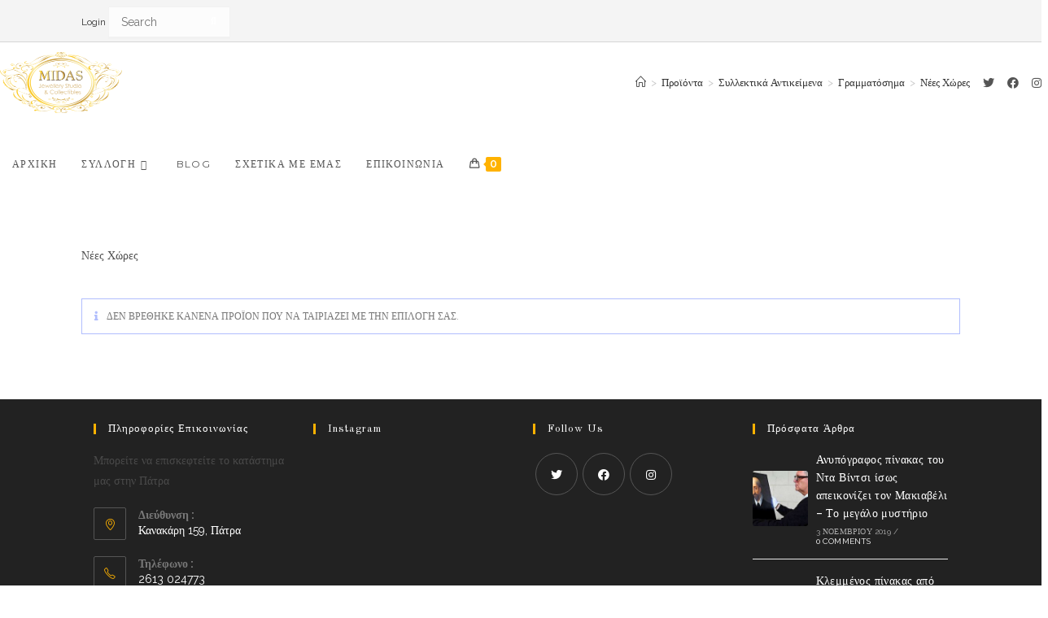

--- FILE ---
content_type: text/html; charset=UTF-8
request_url: https://midas.itpros.gr/product-category/sillektika-antikeimena/grammatosima/nees-xores/
body_size: 18849
content:
<!DOCTYPE html>
<html class="html" lang="el">
<head>
	<meta charset="UTF-8">
	<link rel="profile" href="https://gmpg.org/xfn/11">

	<meta name='robots' content='index, follow, max-image-preview:large, max-snippet:-1, max-video-preview:-1' />
<script>window._wca = window._wca || [];</script>
<meta name="viewport" content="width=device-width, initial-scale=1">
	<!-- This site is optimized with the Yoast SEO plugin v18.0 - https://yoast.com/wordpress/plugins/seo/ -->
	<title>Νέες Χώρες Archives - Midas Collectibles</title>
	<link rel="canonical" href="https://midas.itpros.gr/product-category/sillektika-antikeimena/grammatosima/nees-xores/" />
	<meta property="og:locale" content="el_GR" />
	<meta property="og:type" content="article" />
	<meta property="og:title" content="Νέες Χώρες Archives - Midas Collectibles" />
	<meta property="og:description" content="Νέες Χώρες" />
	<meta property="og:url" content="https://midas.itpros.gr/product-category/sillektika-antikeimena/grammatosima/nees-xores/" />
	<meta property="og:site_name" content="Midas Collectibles" />
	<meta name="twitter:card" content="summary_large_image" />
	<script type="application/ld+json" class="yoast-schema-graph">{"@context":"https://schema.org","@graph":[{"@type":"Organization","@id":"https://midas.itpros.gr/#organization","name":"Midas Collectibles","url":"https://midas.itpros.gr/","sameAs":["https://www.facebook.com/midas.jewelry.and.collectibles/","https://www.instagram.com/midascollectibles/"],"logo":{"@type":"ImageObject","@id":"https://midas.itpros.gr/#logo","inLanguage":"el","url":"https://midas.itpros.gr/wp-content/uploads/2019/10/midas-collectibles-coins-gold-logotinySmall300x149.png","contentUrl":"https://midas.itpros.gr/wp-content/uploads/2019/10/midas-collectibles-coins-gold-logotinySmall300x149.png","width":300,"height":149,"caption":"Midas Collectibles"},"image":{"@id":"https://midas.itpros.gr/#logo"}},{"@type":"WebSite","@id":"https://midas.itpros.gr/#website","url":"https://midas.itpros.gr/","name":"Midas Collectibles","description":"Midas Collectibles Jewellery","publisher":{"@id":"https://midas.itpros.gr/#organization"},"potentialAction":[{"@type":"SearchAction","target":{"@type":"EntryPoint","urlTemplate":"https://midas.itpros.gr/?s={search_term_string}"},"query-input":"required name=search_term_string"}],"inLanguage":"el"},{"@type":"CollectionPage","@id":"https://midas.itpros.gr/product-category/sillektika-antikeimena/grammatosima/nees-xores/#webpage","url":"https://midas.itpros.gr/product-category/sillektika-antikeimena/grammatosima/nees-xores/","name":"Νέες Χώρες Archives - Midas Collectibles","isPartOf":{"@id":"https://midas.itpros.gr/#website"},"breadcrumb":{"@id":"https://midas.itpros.gr/product-category/sillektika-antikeimena/grammatosima/nees-xores/#breadcrumb"},"inLanguage":"el","potentialAction":[{"@type":"ReadAction","target":["https://midas.itpros.gr/product-category/sillektika-antikeimena/grammatosima/nees-xores/"]}]},{"@type":"BreadcrumbList","@id":"https://midas.itpros.gr/product-category/sillektika-antikeimena/grammatosima/nees-xores/#breadcrumb","itemListElement":[{"@type":"ListItem","position":1,"name":"Home","item":"https://midas.itpros.gr/"},{"@type":"ListItem","position":2,"name":"Συλλεκτικά Αντικείμενα","item":"https://midas.itpros.gr/product-category/sillektika-antikeimena/"},{"@type":"ListItem","position":3,"name":"Γραμματόσημα","item":"https://midas.itpros.gr/product-category/sillektika-antikeimena/grammatosima/"},{"@type":"ListItem","position":4,"name":"Νέες Χώρες"}]}]}</script>
	<!-- / Yoast SEO plugin. -->


<link rel='dns-prefetch' href='//stats.wp.com' />
<link rel='dns-prefetch' href='//fonts.googleapis.com' />
<link rel='dns-prefetch' href='//s.w.org' />
<link rel='dns-prefetch' href='//c0.wp.com' />
<link rel="alternate" type="application/rss+xml" title="Ροή RSS &raquo; Midas Collectibles" href="https://midas.itpros.gr/feed/" />
<link rel="alternate" type="application/rss+xml" title="Ροή Σχολίων &raquo; Midas Collectibles" href="https://midas.itpros.gr/comments/feed/" />
<link rel="alternate" type="application/rss+xml" title="Ροή για Midas Collectibles &raquo; Νέες Χώρες Κατηγορία" href="https://midas.itpros.gr/product-category/sillektika-antikeimena/grammatosima/nees-xores/feed/" />
<script>
window._wpemojiSettings = {"baseUrl":"https:\/\/s.w.org\/images\/core\/emoji\/13.1.0\/72x72\/","ext":".png","svgUrl":"https:\/\/s.w.org\/images\/core\/emoji\/13.1.0\/svg\/","svgExt":".svg","source":{"concatemoji":"https:\/\/midas.itpros.gr\/wp-includes\/js\/wp-emoji-release.min.js?ver=5.9.12"}};
/*! This file is auto-generated */
!function(e,a,t){var n,r,o,i=a.createElement("canvas"),p=i.getContext&&i.getContext("2d");function s(e,t){var a=String.fromCharCode;p.clearRect(0,0,i.width,i.height),p.fillText(a.apply(this,e),0,0);e=i.toDataURL();return p.clearRect(0,0,i.width,i.height),p.fillText(a.apply(this,t),0,0),e===i.toDataURL()}function c(e){var t=a.createElement("script");t.src=e,t.defer=t.type="text/javascript",a.getElementsByTagName("head")[0].appendChild(t)}for(o=Array("flag","emoji"),t.supports={everything:!0,everythingExceptFlag:!0},r=0;r<o.length;r++)t.supports[o[r]]=function(e){if(!p||!p.fillText)return!1;switch(p.textBaseline="top",p.font="600 32px Arial",e){case"flag":return s([127987,65039,8205,9895,65039],[127987,65039,8203,9895,65039])?!1:!s([55356,56826,55356,56819],[55356,56826,8203,55356,56819])&&!s([55356,57332,56128,56423,56128,56418,56128,56421,56128,56430,56128,56423,56128,56447],[55356,57332,8203,56128,56423,8203,56128,56418,8203,56128,56421,8203,56128,56430,8203,56128,56423,8203,56128,56447]);case"emoji":return!s([10084,65039,8205,55357,56613],[10084,65039,8203,55357,56613])}return!1}(o[r]),t.supports.everything=t.supports.everything&&t.supports[o[r]],"flag"!==o[r]&&(t.supports.everythingExceptFlag=t.supports.everythingExceptFlag&&t.supports[o[r]]);t.supports.everythingExceptFlag=t.supports.everythingExceptFlag&&!t.supports.flag,t.DOMReady=!1,t.readyCallback=function(){t.DOMReady=!0},t.supports.everything||(n=function(){t.readyCallback()},a.addEventListener?(a.addEventListener("DOMContentLoaded",n,!1),e.addEventListener("load",n,!1)):(e.attachEvent("onload",n),a.attachEvent("onreadystatechange",function(){"complete"===a.readyState&&t.readyCallback()})),(n=t.source||{}).concatemoji?c(n.concatemoji):n.wpemoji&&n.twemoji&&(c(n.twemoji),c(n.wpemoji)))}(window,document,window._wpemojiSettings);
</script>
<style>
img.wp-smiley,
img.emoji {
	display: inline !important;
	border: none !important;
	box-shadow: none !important;
	height: 1em !important;
	width: 1em !important;
	margin: 0 0.07em !important;
	vertical-align: -0.1em !important;
	background: none !important;
	padding: 0 !important;
}
</style>
	<link rel='stylesheet' id='wp-block-library-css'  href='https://c0.wp.com/c/5.9.12/wp-includes/css/dist/block-library/style.min.css' media='all' />
<style id='wp-block-library-inline-css'>
.has-text-align-justify{text-align:justify;}
</style>
<style id='wp-block-library-theme-inline-css'>
.wp-block-audio figcaption{color:#555;font-size:13px;text-align:center}.is-dark-theme .wp-block-audio figcaption{color:hsla(0,0%,100%,.65)}.wp-block-code>code{font-family:Menlo,Consolas,monaco,monospace;color:#1e1e1e;padding:.8em 1em;border:1px solid #ddd;border-radius:4px}.wp-block-embed figcaption{color:#555;font-size:13px;text-align:center}.is-dark-theme .wp-block-embed figcaption{color:hsla(0,0%,100%,.65)}.blocks-gallery-caption{color:#555;font-size:13px;text-align:center}.is-dark-theme .blocks-gallery-caption{color:hsla(0,0%,100%,.65)}.wp-block-image figcaption{color:#555;font-size:13px;text-align:center}.is-dark-theme .wp-block-image figcaption{color:hsla(0,0%,100%,.65)}.wp-block-pullquote{border-top:4px solid;border-bottom:4px solid;margin-bottom:1.75em;color:currentColor}.wp-block-pullquote__citation,.wp-block-pullquote cite,.wp-block-pullquote footer{color:currentColor;text-transform:uppercase;font-size:.8125em;font-style:normal}.wp-block-quote{border-left:.25em solid;margin:0 0 1.75em;padding-left:1em}.wp-block-quote cite,.wp-block-quote footer{color:currentColor;font-size:.8125em;position:relative;font-style:normal}.wp-block-quote.has-text-align-right{border-left:none;border-right:.25em solid;padding-left:0;padding-right:1em}.wp-block-quote.has-text-align-center{border:none;padding-left:0}.wp-block-quote.is-large,.wp-block-quote.is-style-large,.wp-block-quote.is-style-plain{border:none}.wp-block-search .wp-block-search__label{font-weight:700}.wp-block-group:where(.has-background){padding:1.25em 2.375em}.wp-block-separator{border:none;border-bottom:2px solid;margin-left:auto;margin-right:auto;opacity:.4}.wp-block-separator:not(.is-style-wide):not(.is-style-dots){width:100px}.wp-block-separator.has-background:not(.is-style-dots){border-bottom:none;height:1px}.wp-block-separator.has-background:not(.is-style-wide):not(.is-style-dots){height:2px}.wp-block-table thead{border-bottom:3px solid}.wp-block-table tfoot{border-top:3px solid}.wp-block-table td,.wp-block-table th{padding:.5em;border:1px solid;word-break:normal}.wp-block-table figcaption{color:#555;font-size:13px;text-align:center}.is-dark-theme .wp-block-table figcaption{color:hsla(0,0%,100%,.65)}.wp-block-video figcaption{color:#555;font-size:13px;text-align:center}.is-dark-theme .wp-block-video figcaption{color:hsla(0,0%,100%,.65)}.wp-block-template-part.has-background{padding:1.25em 2.375em;margin-top:0;margin-bottom:0}
</style>
<link rel='stylesheet' id='mediaelement-css'  href='https://c0.wp.com/c/5.9.12/wp-includes/js/mediaelement/mediaelementplayer-legacy.min.css' media='all' />
<link rel='stylesheet' id='wp-mediaelement-css'  href='https://c0.wp.com/c/5.9.12/wp-includes/js/mediaelement/wp-mediaelement.min.css' media='all' />
<link rel='stylesheet' id='wc-blocks-vendors-style-css'  href='https://c0.wp.com/p/woocommerce/6.1.2/packages/woocommerce-blocks/build/wc-blocks-vendors-style.css' media='all' />
<link rel='stylesheet' id='wc-blocks-style-css'  href='https://c0.wp.com/p/woocommerce/6.1.2/packages/woocommerce-blocks/build/wc-blocks-style.css' media='all' />
<style id='global-styles-inline-css'>
body{--wp--preset--color--black: #000000;--wp--preset--color--cyan-bluish-gray: #abb8c3;--wp--preset--color--white: #ffffff;--wp--preset--color--pale-pink: #f78da7;--wp--preset--color--vivid-red: #cf2e2e;--wp--preset--color--luminous-vivid-orange: #ff6900;--wp--preset--color--luminous-vivid-amber: #fcb900;--wp--preset--color--light-green-cyan: #7bdcb5;--wp--preset--color--vivid-green-cyan: #00d084;--wp--preset--color--pale-cyan-blue: #8ed1fc;--wp--preset--color--vivid-cyan-blue: #0693e3;--wp--preset--color--vivid-purple: #9b51e0;--wp--preset--gradient--vivid-cyan-blue-to-vivid-purple: linear-gradient(135deg,rgba(6,147,227,1) 0%,rgb(155,81,224) 100%);--wp--preset--gradient--light-green-cyan-to-vivid-green-cyan: linear-gradient(135deg,rgb(122,220,180) 0%,rgb(0,208,130) 100%);--wp--preset--gradient--luminous-vivid-amber-to-luminous-vivid-orange: linear-gradient(135deg,rgba(252,185,0,1) 0%,rgba(255,105,0,1) 100%);--wp--preset--gradient--luminous-vivid-orange-to-vivid-red: linear-gradient(135deg,rgba(255,105,0,1) 0%,rgb(207,46,46) 100%);--wp--preset--gradient--very-light-gray-to-cyan-bluish-gray: linear-gradient(135deg,rgb(238,238,238) 0%,rgb(169,184,195) 100%);--wp--preset--gradient--cool-to-warm-spectrum: linear-gradient(135deg,rgb(74,234,220) 0%,rgb(151,120,209) 20%,rgb(207,42,186) 40%,rgb(238,44,130) 60%,rgb(251,105,98) 80%,rgb(254,248,76) 100%);--wp--preset--gradient--blush-light-purple: linear-gradient(135deg,rgb(255,206,236) 0%,rgb(152,150,240) 100%);--wp--preset--gradient--blush-bordeaux: linear-gradient(135deg,rgb(254,205,165) 0%,rgb(254,45,45) 50%,rgb(107,0,62) 100%);--wp--preset--gradient--luminous-dusk: linear-gradient(135deg,rgb(255,203,112) 0%,rgb(199,81,192) 50%,rgb(65,88,208) 100%);--wp--preset--gradient--pale-ocean: linear-gradient(135deg,rgb(255,245,203) 0%,rgb(182,227,212) 50%,rgb(51,167,181) 100%);--wp--preset--gradient--electric-grass: linear-gradient(135deg,rgb(202,248,128) 0%,rgb(113,206,126) 100%);--wp--preset--gradient--midnight: linear-gradient(135deg,rgb(2,3,129) 0%,rgb(40,116,252) 100%);--wp--preset--duotone--dark-grayscale: url('#wp-duotone-dark-grayscale');--wp--preset--duotone--grayscale: url('#wp-duotone-grayscale');--wp--preset--duotone--purple-yellow: url('#wp-duotone-purple-yellow');--wp--preset--duotone--blue-red: url('#wp-duotone-blue-red');--wp--preset--duotone--midnight: url('#wp-duotone-midnight');--wp--preset--duotone--magenta-yellow: url('#wp-duotone-magenta-yellow');--wp--preset--duotone--purple-green: url('#wp-duotone-purple-green');--wp--preset--duotone--blue-orange: url('#wp-duotone-blue-orange');--wp--preset--font-size--small: 13px;--wp--preset--font-size--medium: 20px;--wp--preset--font-size--large: 36px;--wp--preset--font-size--x-large: 42px;}.has-black-color{color: var(--wp--preset--color--black) !important;}.has-cyan-bluish-gray-color{color: var(--wp--preset--color--cyan-bluish-gray) !important;}.has-white-color{color: var(--wp--preset--color--white) !important;}.has-pale-pink-color{color: var(--wp--preset--color--pale-pink) !important;}.has-vivid-red-color{color: var(--wp--preset--color--vivid-red) !important;}.has-luminous-vivid-orange-color{color: var(--wp--preset--color--luminous-vivid-orange) !important;}.has-luminous-vivid-amber-color{color: var(--wp--preset--color--luminous-vivid-amber) !important;}.has-light-green-cyan-color{color: var(--wp--preset--color--light-green-cyan) !important;}.has-vivid-green-cyan-color{color: var(--wp--preset--color--vivid-green-cyan) !important;}.has-pale-cyan-blue-color{color: var(--wp--preset--color--pale-cyan-blue) !important;}.has-vivid-cyan-blue-color{color: var(--wp--preset--color--vivid-cyan-blue) !important;}.has-vivid-purple-color{color: var(--wp--preset--color--vivid-purple) !important;}.has-black-background-color{background-color: var(--wp--preset--color--black) !important;}.has-cyan-bluish-gray-background-color{background-color: var(--wp--preset--color--cyan-bluish-gray) !important;}.has-white-background-color{background-color: var(--wp--preset--color--white) !important;}.has-pale-pink-background-color{background-color: var(--wp--preset--color--pale-pink) !important;}.has-vivid-red-background-color{background-color: var(--wp--preset--color--vivid-red) !important;}.has-luminous-vivid-orange-background-color{background-color: var(--wp--preset--color--luminous-vivid-orange) !important;}.has-luminous-vivid-amber-background-color{background-color: var(--wp--preset--color--luminous-vivid-amber) !important;}.has-light-green-cyan-background-color{background-color: var(--wp--preset--color--light-green-cyan) !important;}.has-vivid-green-cyan-background-color{background-color: var(--wp--preset--color--vivid-green-cyan) !important;}.has-pale-cyan-blue-background-color{background-color: var(--wp--preset--color--pale-cyan-blue) !important;}.has-vivid-cyan-blue-background-color{background-color: var(--wp--preset--color--vivid-cyan-blue) !important;}.has-vivid-purple-background-color{background-color: var(--wp--preset--color--vivid-purple) !important;}.has-black-border-color{border-color: var(--wp--preset--color--black) !important;}.has-cyan-bluish-gray-border-color{border-color: var(--wp--preset--color--cyan-bluish-gray) !important;}.has-white-border-color{border-color: var(--wp--preset--color--white) !important;}.has-pale-pink-border-color{border-color: var(--wp--preset--color--pale-pink) !important;}.has-vivid-red-border-color{border-color: var(--wp--preset--color--vivid-red) !important;}.has-luminous-vivid-orange-border-color{border-color: var(--wp--preset--color--luminous-vivid-orange) !important;}.has-luminous-vivid-amber-border-color{border-color: var(--wp--preset--color--luminous-vivid-amber) !important;}.has-light-green-cyan-border-color{border-color: var(--wp--preset--color--light-green-cyan) !important;}.has-vivid-green-cyan-border-color{border-color: var(--wp--preset--color--vivid-green-cyan) !important;}.has-pale-cyan-blue-border-color{border-color: var(--wp--preset--color--pale-cyan-blue) !important;}.has-vivid-cyan-blue-border-color{border-color: var(--wp--preset--color--vivid-cyan-blue) !important;}.has-vivid-purple-border-color{border-color: var(--wp--preset--color--vivid-purple) !important;}.has-vivid-cyan-blue-to-vivid-purple-gradient-background{background: var(--wp--preset--gradient--vivid-cyan-blue-to-vivid-purple) !important;}.has-light-green-cyan-to-vivid-green-cyan-gradient-background{background: var(--wp--preset--gradient--light-green-cyan-to-vivid-green-cyan) !important;}.has-luminous-vivid-amber-to-luminous-vivid-orange-gradient-background{background: var(--wp--preset--gradient--luminous-vivid-amber-to-luminous-vivid-orange) !important;}.has-luminous-vivid-orange-to-vivid-red-gradient-background{background: var(--wp--preset--gradient--luminous-vivid-orange-to-vivid-red) !important;}.has-very-light-gray-to-cyan-bluish-gray-gradient-background{background: var(--wp--preset--gradient--very-light-gray-to-cyan-bluish-gray) !important;}.has-cool-to-warm-spectrum-gradient-background{background: var(--wp--preset--gradient--cool-to-warm-spectrum) !important;}.has-blush-light-purple-gradient-background{background: var(--wp--preset--gradient--blush-light-purple) !important;}.has-blush-bordeaux-gradient-background{background: var(--wp--preset--gradient--blush-bordeaux) !important;}.has-luminous-dusk-gradient-background{background: var(--wp--preset--gradient--luminous-dusk) !important;}.has-pale-ocean-gradient-background{background: var(--wp--preset--gradient--pale-ocean) !important;}.has-electric-grass-gradient-background{background: var(--wp--preset--gradient--electric-grass) !important;}.has-midnight-gradient-background{background: var(--wp--preset--gradient--midnight) !important;}.has-small-font-size{font-size: var(--wp--preset--font-size--small) !important;}.has-medium-font-size{font-size: var(--wp--preset--font-size--medium) !important;}.has-large-font-size{font-size: var(--wp--preset--font-size--large) !important;}.has-x-large-font-size{font-size: var(--wp--preset--font-size--x-large) !important;}
</style>
<style id='woocommerce-inline-inline-css'>
.woocommerce form .form-row .required { visibility: visible; }
</style>
<link rel='stylesheet' id='oceanwp-woo-mini-cart-css'  href='https://midas.itpros.gr/wp-content/themes/oceanwp/assets/css/woo/woo-mini-cart.min.css?ver=5.9.12' media='all' />
<link rel='stylesheet' id='font-awesome-css'  href='https://midas.itpros.gr/wp-content/themes/oceanwp/assets/fonts/fontawesome/css/all.min.css?ver=5.15.1' media='all' />
<link rel='stylesheet' id='simple-line-icons-css'  href='https://midas.itpros.gr/wp-content/themes/oceanwp/assets/css/third/simple-line-icons.min.css?ver=2.4.0' media='all' />
<link rel='stylesheet' id='oceanwp-style-css'  href='https://midas.itpros.gr/wp-content/themes/oceanwp/assets/css/style.min.css?ver=3.1.2' media='all' />
<link rel='stylesheet' id='fontawesome-css'  href='https://midas.itpros.gr/wp-content/themes/oceanwp/inc/customizer/assets/css/fontawesome-all.min.css?ver=5.8.2' media='all' />
<link rel='stylesheet' id='oceanwp-google-font-raleway-css'  href='//fonts.googleapis.com/css?family=Raleway%3A100%2C200%2C300%2C400%2C500%2C600%2C700%2C800%2C900%2C100i%2C200i%2C300i%2C400i%2C500i%2C600i%2C700i%2C800i%2C900i&#038;subset=latin&#038;display=swap&#038;ver=5.9.12' media='all' />
<link rel='stylesheet' id='oceanwp-google-font-old-standard-tt-css'  href='//fonts.googleapis.com/css?family=Old+Standard+TT%3A100%2C200%2C300%2C400%2C500%2C600%2C700%2C800%2C900%2C100i%2C200i%2C300i%2C400i%2C500i%2C600i%2C700i%2C800i%2C900i&#038;subset=latin&#038;display=swap&#038;ver=5.9.12' media='all' />
<link rel='stylesheet' id='oceanwp-google-font-montserrat-css'  href='//fonts.googleapis.com/css?family=Montserrat%3A100%2C200%2C300%2C400%2C500%2C600%2C700%2C800%2C900%2C100i%2C200i%2C300i%2C400i%2C500i%2C600i%2C700i%2C800i%2C900i&#038;subset=latin&#038;display=swap&#038;ver=5.9.12' media='all' />
<link rel='stylesheet' id='oceanwp-woocommerce-css'  href='https://midas.itpros.gr/wp-content/themes/oceanwp/assets/css/woo/woocommerce.min.css?ver=5.9.12' media='all' />
<link rel='stylesheet' id='oceanwp-woo-star-font-css'  href='https://midas.itpros.gr/wp-content/themes/oceanwp/assets/css/woo/woo-star-font.min.css?ver=5.9.12' media='all' />
<link rel='stylesheet' id='oceanwp-woo-quick-view-css'  href='https://midas.itpros.gr/wp-content/themes/oceanwp/assets/css/woo/woo-quick-view.min.css?ver=5.9.12' media='all' />
<link rel='stylesheet' id='oe-widgets-style-css'  href='https://midas.itpros.gr/wp-content/plugins/ocean-extra/assets/css/widgets.css?ver=5.9.12' media='all' />
<link rel='stylesheet' id='ow-perfect-scrollbar-css'  href='https://midas.itpros.gr/wp-content/themes/oceanwp/assets/css/third/perfect-scrollbar.css?ver=1.5.0' media='all' />
<link rel='stylesheet' id='omw-styles-css'  href='https://midas.itpros.gr/wp-content/plugins/ocean-modal-window/assets/css/style.min.css?ver=5.9.12' media='all' />
<link rel='stylesheet' id='ops-product-share-style-css'  href='https://midas.itpros.gr/wp-content/plugins/ocean-product-sharing/assets/css/style.min.css?ver=5.9.12' media='all' />
<link rel='stylesheet' id='jetpack_css-css'  href='https://c0.wp.com/p/jetpack/10.5.3/css/jetpack.css' media='all' />
<script type="text/template" id="tmpl-variation-template">
	<div class="woocommerce-variation-description">{{{ data.variation.variation_description }}}</div>
	<div class="woocommerce-variation-price">{{{ data.variation.price_html }}}</div>
	<div class="woocommerce-variation-availability">{{{ data.variation.availability_html }}}</div>
</script>
<script type="text/template" id="tmpl-unavailable-variation-template">
	<p>Λυπούμαστε, αυτό το προϊόν δεν είναι διαθέσιμο. Παρακαλούμε, επιλέξτε έναν διαφορετικό συνδυασμό.</p>
</script>
<script src='https://c0.wp.com/c/5.9.12/wp-includes/js/jquery/jquery.min.js' id='jquery-core-js'></script>
<script src='https://c0.wp.com/c/5.9.12/wp-includes/js/jquery/jquery-migrate.min.js' id='jquery-migrate-js'></script>
<script defer src='https://stats.wp.com/s-202604.js' id='woocommerce-analytics-js'></script>
<script src='https://midas.itpros.gr/wp-content/themes/oceanwp/assets/js/vendors/smoothscroll.min.js?ver=3.1.2' id='ow-smoothscroll-js'></script>
<link rel="https://api.w.org/" href="https://midas.itpros.gr/wp-json/" /><link rel="alternate" type="application/json" href="https://midas.itpros.gr/wp-json/wp/v2/product_cat/103" /><link rel="EditURI" type="application/rsd+xml" title="RSD" href="https://midas.itpros.gr/xmlrpc.php?rsd" />
<link rel="wlwmanifest" type="application/wlwmanifest+xml" href="https://midas.itpros.gr/wp-includes/wlwmanifest.xml" /> 
<meta name="generator" content="WordPress 5.9.12" />
<meta name="generator" content="WooCommerce 6.1.2" />
<style type='text/css'>img#wpstats{display:none}</style>
		<noscript><style>.woocommerce-product-gallery{ opacity: 1 !important; }</style></noscript>
	<style>.recentcomments a{display:inline !important;padding:0 !important;margin:0 !important;}</style>		<style id="wp-custom-css">
			.fa{font-family:FontAwesome}#site-navigation-wrap .dropdown-menu>li>a .nav-arrow{padding-left:6px;line-height:1}		</style>
		<!-- OceanWP CSS -->
<style type="text/css">
/* General CSS */.woocommerce-MyAccount-navigation ul li a:before,.woocommerce-checkout .woocommerce-info a,.woocommerce-checkout #payment ul.payment_methods .wc_payment_method>input[type=radio]:first-child:checked+label:before,.woocommerce-checkout #payment .payment_method_paypal .about_paypal,.woocommerce ul.products li.product li.category a:hover,.woocommerce ul.products li.product .button:hover,.woocommerce ul.products li.product .product-inner .added_to_cart:hover,.product_meta .posted_in a:hover,.product_meta .tagged_as a:hover,.woocommerce div.product .woocommerce-tabs ul.tabs li a:hover,.woocommerce div.product .woocommerce-tabs ul.tabs li.active a,.woocommerce .oceanwp-grid-list a.active,.woocommerce .oceanwp-grid-list a:hover,.woocommerce .oceanwp-off-canvas-filter:hover,.widget_shopping_cart ul.cart_list li .owp-grid-wrap .owp-grid a.remove:hover,.widget_product_categories li a:hover ~ .count,.widget_layered_nav li a:hover ~ .count,.woocommerce ul.products li.product:not(.product-category) .woo-entry-buttons li a:hover,a:hover,a.light:hover,.theme-heading .text::before,.theme-heading .text::after,#top-bar-content >a:hover,#top-bar-social li.oceanwp-email a:hover,#site-navigation-wrap .dropdown-menu >li >a:hover,#site-header.medium-header #medium-searchform button:hover,.oceanwp-mobile-menu-icon a:hover,.blog-entry.post .blog-entry-header .entry-title a:hover,.blog-entry.post .blog-entry-readmore a:hover,.blog-entry.thumbnail-entry .blog-entry-category a,ul.meta li a:hover,.dropcap,.single nav.post-navigation .nav-links .title,body .related-post-title a:hover,body #wp-calendar caption,body .contact-info-widget.default i,body .contact-info-widget.big-icons i,body .custom-links-widget .oceanwp-custom-links li a:hover,body .custom-links-widget .oceanwp-custom-links li a:hover:before,body .posts-thumbnails-widget li a:hover,body .social-widget li.oceanwp-email a:hover,.comment-author .comment-meta .comment-reply-link,#respond #cancel-comment-reply-link:hover,#footer-widgets .footer-box a:hover,#footer-bottom a:hover,#footer-bottom #footer-bottom-menu a:hover,.sidr a:hover,.sidr-class-dropdown-toggle:hover,.sidr-class-menu-item-has-children.active >a,.sidr-class-menu-item-has-children.active >a >.sidr-class-dropdown-toggle,input[type=checkbox]:checked:before{color:#ffb200}.woocommerce .oceanwp-grid-list a.active .owp-icon use,.woocommerce .oceanwp-grid-list a:hover .owp-icon use,.single nav.post-navigation .nav-links .title .owp-icon use,.blog-entry.post .blog-entry-readmore a:hover .owp-icon use,body .contact-info-widget.default .owp-icon use,body .contact-info-widget.big-icons .owp-icon use{stroke:#ffb200}.woocommerce div.product div.images .open-image,.wcmenucart-details.count,.woocommerce-message a,.woocommerce-error a,.woocommerce-info a,.woocommerce .widget_price_filter .ui-slider .ui-slider-handle,.woocommerce .widget_price_filter .ui-slider .ui-slider-range,.owp-product-nav li a.owp-nav-link:hover,.woocommerce div.product.owp-tabs-layout-vertical .woocommerce-tabs ul.tabs li a:after,.woocommerce .widget_product_categories li.current-cat >a ~ .count,.woocommerce .widget_product_categories li.current-cat >a:before,.woocommerce .widget_layered_nav li.chosen a ~ .count,.woocommerce .widget_layered_nav li.chosen a:before,#owp-checkout-timeline .active .timeline-wrapper,.bag-style:hover .wcmenucart-cart-icon .wcmenucart-count,.show-cart .wcmenucart-cart-icon .wcmenucart-count,.woocommerce ul.products li.product:not(.product-category) .image-wrap .button,input[type="button"],input[type="reset"],input[type="submit"],button[type="submit"],.button,#site-navigation-wrap .dropdown-menu >li.btn >a >span,.thumbnail:hover i,.post-quote-content,.omw-modal .omw-close-modal,body .contact-info-widget.big-icons li:hover i,body div.wpforms-container-full .wpforms-form input[type=submit],body div.wpforms-container-full .wpforms-form button[type=submit],body div.wpforms-container-full .wpforms-form .wpforms-page-button{background-color:#ffb200}.thumbnail:hover .link-post-svg-icon{background-color:#ffb200}body .contact-info-widget.big-icons li:hover .owp-icon{background-color:#ffb200}.current-shop-items-dropdown{border-top-color:#ffb200}.woocommerce div.product .woocommerce-tabs ul.tabs li.active a{border-bottom-color:#ffb200}.wcmenucart-details.count:before{border-color:#ffb200}.woocommerce ul.products li.product .button:hover{border-color:#ffb200}.woocommerce ul.products li.product .product-inner .added_to_cart:hover{border-color:#ffb200}.woocommerce div.product .woocommerce-tabs ul.tabs li.active a{border-color:#ffb200}.woocommerce .oceanwp-grid-list a.active{border-color:#ffb200}.woocommerce .oceanwp-grid-list a:hover{border-color:#ffb200}.woocommerce .oceanwp-off-canvas-filter:hover{border-color:#ffb200}.owp-product-nav li a.owp-nav-link:hover{border-color:#ffb200}.widget_shopping_cart_content .buttons .button:first-child:hover{border-color:#ffb200}.widget_shopping_cart ul.cart_list li .owp-grid-wrap .owp-grid a.remove:hover{border-color:#ffb200}.widget_product_categories li a:hover ~ .count{border-color:#ffb200}.woocommerce .widget_product_categories li.current-cat >a ~ .count{border-color:#ffb200}.woocommerce .widget_product_categories li.current-cat >a:before{border-color:#ffb200}.widget_layered_nav li a:hover ~ .count{border-color:#ffb200}.woocommerce .widget_layered_nav li.chosen a ~ .count{border-color:#ffb200}.woocommerce .widget_layered_nav li.chosen a:before{border-color:#ffb200}#owp-checkout-timeline.arrow .active .timeline-wrapper:before{border-top-color:#ffb200;border-bottom-color:#ffb200}#owp-checkout-timeline.arrow .active .timeline-wrapper:after{border-left-color:#ffb200;border-right-color:#ffb200}.bag-style:hover .wcmenucart-cart-icon .wcmenucart-count{border-color:#ffb200}.bag-style:hover .wcmenucart-cart-icon .wcmenucart-count:after{border-color:#ffb200}.show-cart .wcmenucart-cart-icon .wcmenucart-count{border-color:#ffb200}.show-cart .wcmenucart-cart-icon .wcmenucart-count:after{border-color:#ffb200}.woocommerce ul.products li.product:not(.product-category) .woo-product-gallery .active a{border-color:#ffb200}.woocommerce ul.products li.product:not(.product-category) .woo-product-gallery a:hover{border-color:#ffb200}.widget-title{border-color:#ffb200}blockquote{border-color:#ffb200}#searchform-dropdown{border-color:#ffb200}.dropdown-menu .sub-menu{border-color:#ffb200}.blog-entry.large-entry .blog-entry-readmore a:hover{border-color:#ffb200}.oceanwp-newsletter-form-wrap input[type="email"]:focus{border-color:#ffb200}.social-widget li.oceanwp-email a:hover{border-color:#ffb200}#respond #cancel-comment-reply-link:hover{border-color:#ffb200}body .contact-info-widget.big-icons li:hover i{border-color:#ffb200}#footer-widgets .oceanwp-newsletter-form-wrap input[type="email"]:focus{border-color:#ffb200}blockquote,.wp-block-quote{border-left-color:#ffb200}body .contact-info-widget.big-icons li:hover .owp-icon{border-color:#ffb200}.woocommerce div.product div.images .open-image:hover,.woocommerce-error a:hover,.woocommerce-info a:hover,.woocommerce-message a:hover,.woocommerce ul.products li.product:not(.product-category) .image-wrap .button:hover,input[type="button"]:hover,input[type="reset"]:hover,input[type="submit"]:hover,button[type="submit"]:hover,input[type="button"]:focus,input[type="reset"]:focus,input[type="submit"]:focus,button[type="submit"]:focus,.button:hover,#site-navigation-wrap .dropdown-menu >li.btn >a:hover >span,.post-quote-author,.omw-modal .omw-close-modal:hover,body div.wpforms-container-full .wpforms-form input[type=submit]:hover,body div.wpforms-container-full .wpforms-form button[type=submit]:hover,body div.wpforms-container-full .wpforms-form .wpforms-page-button:hover{background-color:#1c1d1d}.woocommerce table.shop_table,.woocommerce table.shop_table td,.woocommerce-cart .cart-collaterals .cart_totals tr td,.woocommerce-cart .cart-collaterals .cart_totals tr th,.woocommerce table.shop_table tth,.woocommerce table.shop_table tfoot td,.woocommerce table.shop_table tfoot th,.woocommerce .order_details,.woocommerce .shop_table.order_details tfoot th,.woocommerce .shop_table.customer_details th,.woocommerce .cart-collaterals .cross-sells,.woocommerce-page .cart-collaterals .cross-sells,.woocommerce .cart-collaterals .cart_totals,.woocommerce-page .cart-collaterals .cart_totals,.woocommerce .cart-collaterals h2,.woocommerce .cart-collaterals h2,.woocommerce .cart-collaterals h2,.woocommerce-cart .cart-collaterals .cart_totals .order-total th,.woocommerce-cart .cart-collaterals .cart_totals .order-total td,.woocommerce ul.order_details,.woocommerce .shop_table.order_details tfoot th,.woocommerce .shop_table.customer_details th,.woocommerce .woocommerce-checkout #customer_details h3,.woocommerce .woocommerce-checkout h3#order_review_heading,.woocommerce-checkout #payment ul.payment_methods,.woocommerce-checkout form.login,.woocommerce-checkout form.checkout_coupon,.woocommerce-checkout-review-order-table tfoot th,.woocommerce-checkout #payment,.woocommerce ul.order_details,.woocommerce #customer_login >div,.woocommerce .col-1.address,.woocommerce .col-2.address,.woocommerce-checkout .woocommerce-info,.woocommerce div.product form.cart,.product_meta,.woocommerce div.product .woocommerce-tabs ul.tabs,.woocommerce #reviews #comments ol.commentlist li .comment_container,p.stars span a,.woocommerce ul.product_list_widget li,.woocommerce .widget_shopping_cart .cart_list li,.woocommerce.widget_shopping_cart .cart_list li,.woocommerce ul.product_list_widget li:first-child,.woocommerce .widget_shopping_cart .cart_list li:first-child,.woocommerce.widget_shopping_cart .cart_list li:first-child,.widget_product_categories li a,.woocommerce .oceanwp-toolbar,.woocommerce .products.list .product,table th,table td,hr,.content-area,body.content-left-sidebar #content-wrap .content-area,.content-left-sidebar .content-area,#top-bar-wrap,#site-header,#site-header.top-header #search-toggle,.dropdown-menu ul li,.centered-minimal-page-header,.blog-entry.post,.blog-entry.grid-entry .blog-entry-inner,.blog-entry.thumbnail-entry .blog-entry-bottom,.single-post .entry-title,.single .entry-share-wrap .entry-share,.single .entry-share,.single .entry-share ul li a,.single nav.post-navigation,.single nav.post-navigation .nav-links .nav-previous,#author-bio,#author-bio .author-bio-avatar,#author-bio .author-bio-social li a,#related-posts,#comments,.comment-body,#respond #cancel-comment-reply-link,#blog-entries .type-page,.page-numbers a,.page-numbers span:not(.elementor-screen-only),.page-links span,body #wp-calendar caption,body #wp-calendar th,body #wp-calendar tbody,body .contact-info-widget.default i,body .contact-info-widget.big-icons i,body .posts-thumbnails-widget li,body .tagcloud a{border-color:}body .contact-info-widget.big-icons .owp-icon,body .contact-info-widget.default .owp-icon{border-color:}.container{width:1080px}#main #content-wrap,.separate-layout #main #content-wrap{padding-top:50px}form input[type="text"],form input[type="password"],form input[type="email"],form input[type="url"],form input[type="date"],form input[type="month"],form input[type="time"],form input[type="datetime"],form input[type="datetime-local"],form input[type="week"],form input[type="number"],form input[type="search"],form input[type="tel"],form input[type="color"],form select,form textarea{padding:12px 15px 12px 15px}body div.wpforms-container-full .wpforms-form input[type=date],body div.wpforms-container-full .wpforms-form input[type=datetime],body div.wpforms-container-full .wpforms-form input[type=datetime-local],body div.wpforms-container-full .wpforms-form input[type=email],body div.wpforms-container-full .wpforms-form input[type=month],body div.wpforms-container-full .wpforms-form input[type=number],body div.wpforms-container-full .wpforms-form input[type=password],body div.wpforms-container-full .wpforms-form input[type=range],body div.wpforms-container-full .wpforms-form input[type=search],body div.wpforms-container-full .wpforms-form input[type=tel],body div.wpforms-container-full .wpforms-form input[type=text],body div.wpforms-container-full .wpforms-form input[type=time],body div.wpforms-container-full .wpforms-form input[type=url],body div.wpforms-container-full .wpforms-form input[type=week],body div.wpforms-container-full .wpforms-form select,body div.wpforms-container-full .wpforms-form textarea{padding:12px 15px 12px 15px;height:auto}form input[type="text"],form input[type="password"],form input[type="email"],form input[type="url"],form input[type="date"],form input[type="month"],form input[type="time"],form input[type="datetime"],form input[type="datetime-local"],form input[type="week"],form input[type="number"],form input[type="search"],form input[type="tel"],form input[type="color"],form select,form textarea{border-width:1px 1px 3px 1px}body div.wpforms-container-full .wpforms-form input[type=date],body div.wpforms-container-full .wpforms-form input[type=datetime],body div.wpforms-container-full .wpforms-form input[type=datetime-local],body div.wpforms-container-full .wpforms-form input[type=email],body div.wpforms-container-full .wpforms-form input[type=month],body div.wpforms-container-full .wpforms-form input[type=number],body div.wpforms-container-full .wpforms-form input[type=password],body div.wpforms-container-full .wpforms-form input[type=range],body div.wpforms-container-full .wpforms-form input[type=search],body div.wpforms-container-full .wpforms-form input[type=tel],body div.wpforms-container-full .wpforms-form input[type=text],body div.wpforms-container-full .wpforms-form input[type=time],body div.wpforms-container-full .wpforms-form input[type=url],body div.wpforms-container-full .wpforms-form input[type=week],body div.wpforms-container-full .wpforms-form select,body div.wpforms-container-full .wpforms-form textarea{border-width:1px 1px 3px 1px}form input[type="text"],form input[type="password"],form input[type="email"],form input[type="url"],form input[type="date"],form input[type="month"],form input[type="time"],form input[type="datetime"],form input[type="datetime-local"],form input[type="week"],form input[type="number"],form input[type="search"],form input[type="tel"],form input[type="color"],form select,form textarea,.woocommerce .woocommerce-checkout .select2-container--default .select2-selection--single{border-radius:1px}body div.wpforms-container-full .wpforms-form input[type=date],body div.wpforms-container-full .wpforms-form input[type=datetime],body div.wpforms-container-full .wpforms-form input[type=datetime-local],body div.wpforms-container-full .wpforms-form input[type=email],body div.wpforms-container-full .wpforms-form input[type=month],body div.wpforms-container-full .wpforms-form input[type=number],body div.wpforms-container-full .wpforms-form input[type=password],body div.wpforms-container-full .wpforms-form input[type=range],body div.wpforms-container-full .wpforms-form input[type=search],body div.wpforms-container-full .wpforms-form input[type=tel],body div.wpforms-container-full .wpforms-form input[type=text],body div.wpforms-container-full .wpforms-form input[type=time],body div.wpforms-container-full .wpforms-form input[type=url],body div.wpforms-container-full .wpforms-form input[type=week],body div.wpforms-container-full .wpforms-form select,body div.wpforms-container-full .wpforms-form textarea{border-radius:1px}form input[type="text"],form input[type="password"],form input[type="email"],form input[type="url"],form input[type="date"],form input[type="month"],form input[type="time"],form input[type="datetime"],form input[type="datetime-local"],form input[type="week"],form input[type="number"],form input[type="search"],form input[type="tel"],form input[type="color"],form select,form textarea,.select2-container .select2-choice,.woocommerce .woocommerce-checkout .select2-container--default .select2-selection--single{border-color:#f2f2f2}body div.wpforms-container-full .wpforms-form input[type=date],body div.wpforms-container-full .wpforms-form input[type=datetime],body div.wpforms-container-full .wpforms-form input[type=datetime-local],body div.wpforms-container-full .wpforms-form input[type=email],body div.wpforms-container-full .wpforms-form input[type=month],body div.wpforms-container-full .wpforms-form input[type=number],body div.wpforms-container-full .wpforms-form input[type=password],body div.wpforms-container-full .wpforms-form input[type=range],body div.wpforms-container-full .wpforms-form input[type=search],body div.wpforms-container-full .wpforms-form input[type=tel],body div.wpforms-container-full .wpforms-form input[type=text],body div.wpforms-container-full .wpforms-form input[type=time],body div.wpforms-container-full .wpforms-form input[type=url],body div.wpforms-container-full .wpforms-form input[type=week],body div.wpforms-container-full .wpforms-form select,body div.wpforms-container-full .wpforms-form textarea{border-color:#f2f2f2}form input[type="text"]:focus,form input[type="password"]:focus,form input[type="email"]:focus,form input[type="tel"]:focus,form input[type="url"]:focus,form input[type="search"]:focus,form textarea:focus,.select2-drop-active,.select2-dropdown-open.select2-drop-above .select2-choice,.select2-dropdown-open.select2-drop-above .select2-choices,.select2-drop.select2-drop-above.select2-drop-active,.select2-container-active .select2-choice,.select2-container-active .select2-choices{border-color:#e2e2e2}body div.wpforms-container-full .wpforms-form input:focus,body div.wpforms-container-full .wpforms-form textarea:focus,body div.wpforms-container-full .wpforms-form select:focus{border-color:#e2e2e2}form input[type="text"],form input[type="password"],form input[type="email"],form input[type="url"],form input[type="date"],form input[type="month"],form input[type="time"],form input[type="datetime"],form input[type="datetime-local"],form input[type="week"],form input[type="number"],form input[type="search"],form input[type="tel"],form input[type="color"],form select,form textarea,.woocommerce .woocommerce-checkout .select2-container--default .select2-selection--single{background-color:#fcfcfc}body div.wpforms-container-full .wpforms-form input[type=date],body div.wpforms-container-full .wpforms-form input[type=datetime],body div.wpforms-container-full .wpforms-form input[type=datetime-local],body div.wpforms-container-full .wpforms-form input[type=email],body div.wpforms-container-full .wpforms-form input[type=month],body div.wpforms-container-full .wpforms-form input[type=number],body div.wpforms-container-full .wpforms-form input[type=password],body div.wpforms-container-full .wpforms-form input[type=range],body div.wpforms-container-full .wpforms-form input[type=search],body div.wpforms-container-full .wpforms-form input[type=tel],body div.wpforms-container-full .wpforms-form input[type=text],body div.wpforms-container-full .wpforms-form input[type=time],body div.wpforms-container-full .wpforms-form input[type=url],body div.wpforms-container-full .wpforms-form input[type=week],body div.wpforms-container-full .wpforms-form select,body div.wpforms-container-full .wpforms-form textarea{background-color:#fcfcfc}.theme-button,input[type="submit"],button[type="submit"],button,.button,body div.wpforms-container-full .wpforms-form input[type=submit],body div.wpforms-container-full .wpforms-form button[type=submit],body div.wpforms-container-full .wpforms-form .wpforms-page-button{border-radius:30px}/* Header CSS */#site-logo #site-logo-inner,.oceanwp-social-menu .social-menu-inner,#site-header.full_screen-header .menu-bar-inner,.after-header-content .after-header-content-inner{height:100px}#site-navigation-wrap .dropdown-menu >li >a,.oceanwp-mobile-menu-icon a,.mobile-menu-close,.after-header-content-inner >a{line-height:100px}#site-header.has-header-media .overlay-header-media{background-color:rgba(0,0,0,0)}#site-logo #site-logo-inner a img,#site-header.center-header #site-navigation-wrap .middle-site-logo a img{max-width:321px}@media (max-width:768px){#site-logo #site-logo-inner a img,#site-header.center-header #site-navigation-wrap .middle-site-logo a img{max-width:325px}}@media (max-width:480px){#site-logo #site-logo-inner a img,#site-header.center-header #site-navigation-wrap .middle-site-logo a img{max-width:207px}}@media (max-width:480px){#site-header #site-logo #site-logo-inner a img,#site-header.center-header #site-navigation-wrap .middle-site-logo a img{max-height:49px}}#site-logo a.site-logo-text{color:#000000}#site-logo a.site-logo-text:hover{color:#555555}.oceanwp-social-menu.simple-social ul li a{color:#555555}.oceanwp-social-menu.simple-social ul li a .owp-icon use{stroke:#555555}.oceanwp-social-menu.simple-social ul li a:hover{color:#ffb200!important}.oceanwp-social-menu.simple-social ul li a:hover .owp-icon use{stroke:#ffb200!important}/* Header Image CSS */#site-header{background-image:url(https://simple.oceanwp.org/wp-content/uploads/2017/02/diamond.png);background-repeat:repeat}/* Top Bar CSS */#top-bar-wrap,.oceanwp-top-bar-sticky{background-color:#f4f4f4}#top-bar-wrap{border-color:#d6d6d6}#top-bar-wrap,#top-bar-content strong{color:#a5a5a5}/* WooCommerce CSS */#owp-checkout-timeline .timeline-step{color:#cccccc}#owp-checkout-timeline .timeline-step{border-color:#cccccc}.woocommerce ul.products li.product .price,.woocommerce ul.products li.product .price .amount{color:#ffb200}.price,.amount{color:#ffb200}/* Typography CSS */body{font-family:Raleway;font-size:14px}h1,h2,h3,h4,h5,h6,.theme-heading,.widget-title,.oceanwp-widget-recent-posts-title,.comment-reply-title,.entry-title,.sidebar-box .widget-title{font-family:Old Standard TT}#site-logo a.site-logo-text{font-size:54px;letter-spacing:1px;text-transform:uppercase}#site-navigation-wrap .dropdown-menu >li >a,#site-header.full_screen-header .fs-dropdown-menu >li >a,#site-header.top-header #site-navigation-wrap .dropdown-menu >li >a,#site-header.center-header #site-navigation-wrap .dropdown-menu >li >a,#site-header.medium-header #site-navigation-wrap .dropdown-menu >li >a,.oceanwp-mobile-menu-icon a{font-family:Montserrat;font-size:12px;letter-spacing:1.4px;text-transform:uppercase}#footer-bottom #copyright{font-family:Montserrat;font-size:11px;letter-spacing:1px;text-transform:uppercase}.woocommerce div.product .product_title{font-size:34px}
</style></head>

<body class="archive tax-product_cat term-nees-xores term-103 wp-custom-logo wp-embed-responsive theme-oceanwp woocommerce woocommerce-page woocommerce-no-js oceanwp-theme dropdown-mobile no-header-border default-breakpoint content-full-width content-max-width has-topbar page-header-disabled has-grid-list account-original-style elementor-default elementor-kit-17458" itemscope="itemscope" itemtype="https://schema.org/WebPage">

	<svg xmlns="http://www.w3.org/2000/svg" viewBox="0 0 0 0" width="0" height="0" focusable="false" role="none" style="visibility: hidden; position: absolute; left: -9999px; overflow: hidden;" ><defs><filter id="wp-duotone-dark-grayscale"><feColorMatrix color-interpolation-filters="sRGB" type="matrix" values=" .299 .587 .114 0 0 .299 .587 .114 0 0 .299 .587 .114 0 0 .299 .587 .114 0 0 " /><feComponentTransfer color-interpolation-filters="sRGB" ><feFuncR type="table" tableValues="0 0.49803921568627" /><feFuncG type="table" tableValues="0 0.49803921568627" /><feFuncB type="table" tableValues="0 0.49803921568627" /><feFuncA type="table" tableValues="1 1" /></feComponentTransfer><feComposite in2="SourceGraphic" operator="in" /></filter></defs></svg><svg xmlns="http://www.w3.org/2000/svg" viewBox="0 0 0 0" width="0" height="0" focusable="false" role="none" style="visibility: hidden; position: absolute; left: -9999px; overflow: hidden;" ><defs><filter id="wp-duotone-grayscale"><feColorMatrix color-interpolation-filters="sRGB" type="matrix" values=" .299 .587 .114 0 0 .299 .587 .114 0 0 .299 .587 .114 0 0 .299 .587 .114 0 0 " /><feComponentTransfer color-interpolation-filters="sRGB" ><feFuncR type="table" tableValues="0 1" /><feFuncG type="table" tableValues="0 1" /><feFuncB type="table" tableValues="0 1" /><feFuncA type="table" tableValues="1 1" /></feComponentTransfer><feComposite in2="SourceGraphic" operator="in" /></filter></defs></svg><svg xmlns="http://www.w3.org/2000/svg" viewBox="0 0 0 0" width="0" height="0" focusable="false" role="none" style="visibility: hidden; position: absolute; left: -9999px; overflow: hidden;" ><defs><filter id="wp-duotone-purple-yellow"><feColorMatrix color-interpolation-filters="sRGB" type="matrix" values=" .299 .587 .114 0 0 .299 .587 .114 0 0 .299 .587 .114 0 0 .299 .587 .114 0 0 " /><feComponentTransfer color-interpolation-filters="sRGB" ><feFuncR type="table" tableValues="0.54901960784314 0.98823529411765" /><feFuncG type="table" tableValues="0 1" /><feFuncB type="table" tableValues="0.71764705882353 0.25490196078431" /><feFuncA type="table" tableValues="1 1" /></feComponentTransfer><feComposite in2="SourceGraphic" operator="in" /></filter></defs></svg><svg xmlns="http://www.w3.org/2000/svg" viewBox="0 0 0 0" width="0" height="0" focusable="false" role="none" style="visibility: hidden; position: absolute; left: -9999px; overflow: hidden;" ><defs><filter id="wp-duotone-blue-red"><feColorMatrix color-interpolation-filters="sRGB" type="matrix" values=" .299 .587 .114 0 0 .299 .587 .114 0 0 .299 .587 .114 0 0 .299 .587 .114 0 0 " /><feComponentTransfer color-interpolation-filters="sRGB" ><feFuncR type="table" tableValues="0 1" /><feFuncG type="table" tableValues="0 0.27843137254902" /><feFuncB type="table" tableValues="0.5921568627451 0.27843137254902" /><feFuncA type="table" tableValues="1 1" /></feComponentTransfer><feComposite in2="SourceGraphic" operator="in" /></filter></defs></svg><svg xmlns="http://www.w3.org/2000/svg" viewBox="0 0 0 0" width="0" height="0" focusable="false" role="none" style="visibility: hidden; position: absolute; left: -9999px; overflow: hidden;" ><defs><filter id="wp-duotone-midnight"><feColorMatrix color-interpolation-filters="sRGB" type="matrix" values=" .299 .587 .114 0 0 .299 .587 .114 0 0 .299 .587 .114 0 0 .299 .587 .114 0 0 " /><feComponentTransfer color-interpolation-filters="sRGB" ><feFuncR type="table" tableValues="0 0" /><feFuncG type="table" tableValues="0 0.64705882352941" /><feFuncB type="table" tableValues="0 1" /><feFuncA type="table" tableValues="1 1" /></feComponentTransfer><feComposite in2="SourceGraphic" operator="in" /></filter></defs></svg><svg xmlns="http://www.w3.org/2000/svg" viewBox="0 0 0 0" width="0" height="0" focusable="false" role="none" style="visibility: hidden; position: absolute; left: -9999px; overflow: hidden;" ><defs><filter id="wp-duotone-magenta-yellow"><feColorMatrix color-interpolation-filters="sRGB" type="matrix" values=" .299 .587 .114 0 0 .299 .587 .114 0 0 .299 .587 .114 0 0 .299 .587 .114 0 0 " /><feComponentTransfer color-interpolation-filters="sRGB" ><feFuncR type="table" tableValues="0.78039215686275 1" /><feFuncG type="table" tableValues="0 0.94901960784314" /><feFuncB type="table" tableValues="0.35294117647059 0.47058823529412" /><feFuncA type="table" tableValues="1 1" /></feComponentTransfer><feComposite in2="SourceGraphic" operator="in" /></filter></defs></svg><svg xmlns="http://www.w3.org/2000/svg" viewBox="0 0 0 0" width="0" height="0" focusable="false" role="none" style="visibility: hidden; position: absolute; left: -9999px; overflow: hidden;" ><defs><filter id="wp-duotone-purple-green"><feColorMatrix color-interpolation-filters="sRGB" type="matrix" values=" .299 .587 .114 0 0 .299 .587 .114 0 0 .299 .587 .114 0 0 .299 .587 .114 0 0 " /><feComponentTransfer color-interpolation-filters="sRGB" ><feFuncR type="table" tableValues="0.65098039215686 0.40392156862745" /><feFuncG type="table" tableValues="0 1" /><feFuncB type="table" tableValues="0.44705882352941 0.4" /><feFuncA type="table" tableValues="1 1" /></feComponentTransfer><feComposite in2="SourceGraphic" operator="in" /></filter></defs></svg><svg xmlns="http://www.w3.org/2000/svg" viewBox="0 0 0 0" width="0" height="0" focusable="false" role="none" style="visibility: hidden; position: absolute; left: -9999px; overflow: hidden;" ><defs><filter id="wp-duotone-blue-orange"><feColorMatrix color-interpolation-filters="sRGB" type="matrix" values=" .299 .587 .114 0 0 .299 .587 .114 0 0 .299 .587 .114 0 0 .299 .587 .114 0 0 " /><feComponentTransfer color-interpolation-filters="sRGB" ><feFuncR type="table" tableValues="0.098039215686275 1" /><feFuncG type="table" tableValues="0 0.66274509803922" /><feFuncB type="table" tableValues="0.84705882352941 0.41960784313725" /><feFuncA type="table" tableValues="1 1" /></feComponentTransfer><feComposite in2="SourceGraphic" operator="in" /></filter></defs></svg>
	
	<div id="outer-wrap" class="site clr">

		<a class="skip-link screen-reader-text" href="#main">Skip to content</a>

		
		<div id="wrap" class="clr">

			

<div id="top-bar-wrap" class="clr">

	<div id="top-bar" class="clr container">

		
		<div id="top-bar-inner" class="clr">

			
	<div id="top-bar-content" class="clr has-content top-bar-left">

		
		
			
				<span class="topbar-content">

					<a href="https://midas.itpros.gr/itpros-login/" class="oceanwp-login" target="_self">Login</a>
<form aria-label="Search this website" role="search" method="get" class="oceanwp-searchform" id="searchform" action="https://midas.itpros.gr/" style="width: 150px;"><input aria-label="Insert search query" type="text" class="field" name="s" id="s" placeholder="Search"><button aria-label="Submit your search" type="submit" class="search-submit" value=""><i class="fa fa-search" aria-hidden="true"></i></button></form>


				</span>

				
	</div><!-- #top-bar-content -->



<div id="top-bar-social" class="clr top-bar-right">

	<ul class="clr" aria-label="Social links">

		
	</ul>

</div><!-- #top-bar-social -->

		</div><!-- #top-bar-inner -->

		
	</div><!-- #top-bar -->

</div><!-- #top-bar-wrap -->


			
<header id="site-header" class="minimal-header has-social left-menu has-header-media clr" data-height="100" itemscope="itemscope" itemtype="https://schema.org/WPHeader" role="banner">

	
					
			<div id="site-header-inner" class="clr ">

				
				

<div id="site-logo" class="clr" itemscope itemtype="https://schema.org/Brand" >

	
	<div id="site-logo-inner" class="clr">

		<a href="https://midas.itpros.gr/" class="custom-logo-link" rel="home"><img width="300" height="149" src="https://midas.itpros.gr/wp-content/uploads/2019/10/midas-collectibles-coins-gold-logotinySmall300x149.png" class="custom-logo" alt="Midas Collectibles" srcset="https://midas.itpros.gr/wp-content/uploads/2019/10/midas-collectibles-coins-gold-logotinySmall300x149.png 1x, https://midas.itpros.gr/wp-content/uploads/2019/10/midas-collectibles-coins-gold-logotinySmall300x149.png 2x" /></a>
	</div><!-- #site-logo-inner -->

	
	
</div><!-- #site-logo -->




<div class="oceanwp-social-menu clr simple-social">

	<div class="social-menu-inner clr">

		
			<ul aria-label="Social links">

				<li class="oceanwp-twitter"><a href="#" aria-label="Twitter" target="_self" ><i class=" fab fa-twitter" aria-hidden="true" role="img"></i></a></li><li class="oceanwp-facebook"><a href="https://www.facebook.com/midas.jewelry.and.collectibles/" aria-label="Facebook" target="_self" ><i class=" fab fa-facebook" aria-hidden="true" role="img"></i></a></li><li class="oceanwp-instagram"><a href="https://www.instagram.com/midascollectibles/" aria-label="Instagram" target="_self" ><i class=" fab fa-instagram" aria-hidden="true" role="img"></i></a></li>
			</ul>

		
	</div>

</div>
			<div class="after-header-content">
				<div class="after-header-content-inner">
					<span class="oceanwp-breadcrumb"><nav aria-label="Breadcrumbs" class="site-breadcrumbs clr position-" itemprop="breadcrumb"><ol class="trail-items" itemscope itemtype="http://schema.org/BreadcrumbList"><meta name="numberOfItems" content="5" /><meta name="itemListOrder" content="Ascending" /><li class="trail-item trail-begin" itemprop="itemListElement" itemscope itemtype="https://schema.org/ListItem"><a href="https://midas.itpros.gr" rel="home" aria-label="Home" itemtype="https://schema.org/Thing" itemprop="item"><span itemprop="name"><i class=" icon-home" aria-hidden="true" role="img"></i><span class="breadcrumb-home has-icon">Home</span></span></a><span class="breadcrumb-sep">></span><meta content="1" itemprop="position" /></li><li class="trail-item" itemprop="itemListElement" itemscope itemtype="https://schema.org/ListItem"><a href="https://midas.itpros.gr/shop/" itemtype="https://schema.org/Thing" itemprop="item"><span itemprop="name">Προϊόντα</span></a><span class="breadcrumb-sep">></span><meta content="2" itemprop="position" /></li><li class="trail-item" itemprop="itemListElement" itemscope itemtype="https://schema.org/ListItem"><a href="https://midas.itpros.gr/product-category/sillektika-antikeimena/" itemtype="https://schema.org/Thing" itemprop="item"><span itemprop="name">Συλλεκτικά Αντικείμενα</span></a><span class="breadcrumb-sep">></span><meta content="3" itemprop="position" /></li><li class="trail-item" itemprop="itemListElement" itemscope itemtype="https://schema.org/ListItem"><a href="https://midas.itpros.gr/product-category/sillektika-antikeimena/grammatosima/" itemtype="https://schema.org/Thing" itemprop="item"><span itemprop="name">Γραμματόσημα</span></a><span class="breadcrumb-sep">></span><meta content="4" itemprop="position" /></li><li class="trail-item trail-end" itemprop="itemListElement" itemscope itemtype="https://schema.org/ListItem"><a href="https://midas.itpros.gr/product-category/sillektika-antikeimena/grammatosima/nees-xores/" itemtype="https://schema.org/Thing" itemprop="item"><span itemprop="name">Νέες Χώρες</span></a><meta content="5" itemprop="position" /></li></ol></nav></span>
				</div>
			</div>
						<div id="site-navigation-wrap" class="clr">
			
			
			
			<nav id="site-navigation" class="navigation main-navigation clr" itemscope="itemscope" itemtype="https://schema.org/SiteNavigationElement" role="navigation" >

				<ul id="menu-main-menu" class="main-menu dropdown-menu sf-menu"><li id="menu-item-258" class="menu-item menu-item-type-post_type menu-item-object-page menu-item-home menu-item-258"><a href="https://midas.itpros.gr/" class="menu-link"><span class="text-wrap">Αρχική</span></a></li><li id="menu-item-259" class="menu-item menu-item-type-post_type menu-item-object-page current-menu-ancestor current_page_ancestor menu-item-has-children dropdown menu-item-259"><a href="https://midas.itpros.gr/shop/" class="menu-link"><span class="text-wrap">Συλλογή<i class="nav-arrow fa fa-angle-down" aria-hidden="true" role="img"></i></span></a>
<ul class="sub-menu">
	<li id="menu-item-502" class="menu-item menu-item-type-custom menu-item-object-custom current-menu-ancestor menu-item-has-children dropdown menu-item-502"><a href="https://midas.itpros.gr/product-category/sillektika-antikeimena/" class="menu-link"><span class="text-wrap">Συλλεκτικά Είδη<i class="nav-arrow fa fa-angle-right" aria-hidden="true" role="img"></i></span></a>
	<ul class="sub-menu">
		<li id="menu-item-17517" class="menu-item menu-item-type-custom menu-item-object-custom menu-item-17517"><a href="https://midas.itpros.gr/product-category/sillektika-antikeimena/analosima/" class="menu-link"><span class="text-wrap">Αναλώσιμα</span></a></li>		<li id="menu-item-522" class="menu-item menu-item-type-custom menu-item-object-custom menu-item-has-children dropdown menu-item-522"><a href="https://midas.itpros.gr/product-category/sillektika-antikeimena/ellinika-nomismata/" class="menu-link"><span class="text-wrap">Ελληνικά Νομίσματα<i class="nav-arrow fa fa-angle-right" aria-hidden="true" role="img"></i></span></a>
		<ul class="sub-menu">
			<li id="menu-item-571" class="menu-item menu-item-type-custom menu-item-object-custom menu-item-571"><a href="https://midas.itpros.gr/product-category/sillektika-antikeimena/ellinika-nomismata/kivernitis-ioannis-kapodistrias/" class="menu-link"><span class="text-wrap">Κυβερνήτης Ιωάννης Καποδίστριας</span></a></li>			<li id="menu-item-562" class="menu-item menu-item-type-custom menu-item-object-custom menu-item-562"><a href="https://midas.itpros.gr/product-category/sillektika-antikeimena/ellinika-nomismata/basileys-othon/" class="menu-link"><span class="text-wrap">Βασιλεύς Όθων</span></a></li>			<li id="menu-item-558" class="menu-item menu-item-type-custom menu-item-object-custom menu-item-558"><a href="https://midas.itpros.gr/product-category/sillektika-antikeimena/ellinika-nomismata/basileys-georgios-a/" class="menu-link"><span class="text-wrap">Βασιλεύς Γεώργιος Α</span></a></li>			<li id="menu-item-560" class="menu-item menu-item-type-custom menu-item-object-custom menu-item-560"><a href="https://midas.itpros.gr/product-category/sillektika-antikeimena/ellinika-nomismata/basileys-konstantinos-a/" class="menu-link"><span class="text-wrap">Βασιλεύς Κωνσταντίνος Α</span></a></li>			<li id="menu-item-567" class="menu-item menu-item-type-custom menu-item-object-custom menu-item-567"><a href="https://midas.itpros.gr/product-category/sillektika-antikeimena/ellinika-nomismata/elliniki-dimokratia-1924-1935/" class="menu-link"><span class="text-wrap">Ελληνική Δημοκρατία (1924-1935)</span></a></li>			<li id="menu-item-559" class="menu-item menu-item-type-custom menu-item-object-custom menu-item-559"><a href="https://midas.itpros.gr/product-category/sillektika-antikeimena/ellinika-nomismata/basileys-georgios-b/" class="menu-link"><span class="text-wrap">Βασιλεύς Γεώργιος Β</span></a></li>			<li id="menu-item-563" class="menu-item menu-item-type-custom menu-item-object-custom menu-item-563"><a href="https://midas.itpros.gr/product-category/sillektika-antikeimena/ellinika-nomismata/basileys-pavlos/" class="menu-link"><span class="text-wrap">Βασιλεύς Παύλος</span></a></li>			<li id="menu-item-561" class="menu-item menu-item-type-custom menu-item-object-custom menu-item-561"><a href="https://midas.itpros.gr/product-category/sillektika-antikeimena/ellinika-nomismata/basileys-konstantinos-b/" class="menu-link"><span class="text-wrap">Βασιλεύς Κωνσταντίνος Β</span></a></li>			<li id="menu-item-564" class="menu-item menu-item-type-custom menu-item-object-custom menu-item-564"><a href="https://midas.itpros.gr/product-category/sillektika-antikeimena/ellinika-nomismata/dimokratia-syntagmatarxon/" class="menu-link"><span class="text-wrap">Δημοκρατία Συνταγματαρχών</span></a></li>			<li id="menu-item-568" class="menu-item menu-item-type-custom menu-item-object-custom menu-item-568"><a href="https://midas.itpros.gr/product-category/sillektika-antikeimena/ellinika-nomismata/elliniki-dimokratia-1974-2001/" class="menu-link"><span class="text-wrap">Ελληνική Δημοκρατία (1974-2001)</span></a></li>			<li id="menu-item-557" class="menu-item menu-item-type-custom menu-item-object-custom menu-item-557"><a href="https://midas.itpros.gr/product-category/sillektika-antikeimena/ellinika-nomismata/anamnistika-nomismata/" class="menu-link"><span class="text-wrap">Αναμνηστικά Νομίσματα</span></a></li>			<li id="menu-item-569" class="menu-item menu-item-type-custom menu-item-object-custom menu-item-569"><a href="https://midas.itpros.gr/product-category/sillektika-antikeimena/ellinika-nomismata/enetiki-kyriarxia-eptanisos-politia-ioniko-kratos/" class="menu-link"><span class="text-wrap">Ενετική Κυριαρχία / Επτάνησος Πολιτεία / Ιονικό Κράτος</span></a></li>			<li id="menu-item-570" class="menu-item menu-item-type-custom menu-item-object-custom menu-item-570"><a href="https://midas.itpros.gr/product-category/sillektika-antikeimena/ellinika-nomismata/kritiki-politia-1898-1913/" class="menu-link"><span class="text-wrap">Κρητική Πολιτεία (1898-1913)</span></a></li>			<li id="menu-item-566" class="menu-item menu-item-type-custom menu-item-object-custom menu-item-566"><a href="https://midas.itpros.gr/product-category/sillektika-antikeimena/ellinika-nomismata/dokimia-sfalmata-antigrafa-plasta-epoxis/" class="menu-link"><span class="text-wrap">Δοκίμια / Σφάλματα / Αντίγραφα / Πλαστά Εποχής</span></a></li>			<li id="menu-item-572" class="menu-item menu-item-type-custom menu-item-object-custom menu-item-572"><a href="https://midas.itpros.gr/product-category/sillektika-antikeimena/ellinika-nomismata/markes-token/" class="menu-link"><span class="text-wrap">Μάρκες (Token)</span></a></li>			<li id="menu-item-573" class="menu-item menu-item-type-custom menu-item-object-custom menu-item-573"><a href="https://midas.itpros.gr/product-category/sillektika-antikeimena/ellinika-nomismata/masouria-trapezis-tis-ellados/" class="menu-link"><span class="text-wrap">Μασούρια Τραπέζης της Ελλάδος</span></a></li>		</ul>
</li>		<li id="menu-item-523" class="menu-item menu-item-type-custom menu-item-object-custom menu-item-has-children dropdown menu-item-523"><a href="https://midas.itpros.gr/product-category/sillektika-antikeimena/ksena-nomismata/" class="menu-link"><span class="text-wrap">Ξένα Νομίσματα<i class="nav-arrow fa fa-angle-right" aria-hidden="true" role="img"></i></span></a>
		<ul class="sub-menu">
			<li id="menu-item-674" class="menu-item menu-item-type-custom menu-item-object-custom menu-item-674"><a href="https://midas.itpros.gr/product-category/sillektika-antikeimena/ksena-nomismata/asimenia-nomismata/" class="menu-link"><span class="text-wrap">Ασημένια Νομίσματα</span></a></li>			<li id="menu-item-675" class="menu-item menu-item-type-custom menu-item-object-custom menu-item-675"><a href="https://midas.itpros.gr/product-category/sillektika-antikeimena/ksena-nomismata/xalkonikelina-nomismata/" class="menu-link"><span class="text-wrap">Χαλκονικέλινα Νομίσματα</span></a></li>			<li id="menu-item-676" class="menu-item menu-item-type-custom menu-item-object-custom menu-item-676"><a href="https://midas.itpros.gr/product-category/sillektika-antikeimena/ksena-nomismata/xrysa-nomismata/" class="menu-link"><span class="text-wrap">Χρυσά Νομίσματα</span></a></li>		</ul>
</li>		<li id="menu-item-524" class="menu-item menu-item-type-custom menu-item-object-custom menu-item-524"><a href="https://midas.itpros.gr/product-category/sillektika-antikeimena/nomismata-euro/" class="menu-link"><span class="text-wrap">Νομίσματα Ευρώ</span></a></li>		<li id="menu-item-525" class="menu-item menu-item-type-custom menu-item-object-custom menu-item-has-children dropdown menu-item-525"><a href="https://midas.itpros.gr/product-category/sillektika-antikeimena/ellinika-xartonomismata/" class="menu-link"><span class="text-wrap">Ελληνικά Χαρτονομίσματα<i class="nav-arrow fa fa-angle-right" aria-hidden="true" role="img"></i></span></a>
		<ul class="sub-menu">
			<li id="menu-item-600" class="menu-item menu-item-type-custom menu-item-object-custom menu-item-600"><a href="https://midas.itpros.gr/product-category/sillektika-antikeimena/ellinika-xartonomismata/prosorini-dioikisi-tis-ellados-1822-1825/" class="menu-link"><span class="text-wrap">Προσωρινή Διοίκηση της Ελλάδος (1822-1825)</span></a></li>			<li id="menu-item-596" class="menu-item menu-item-type-custom menu-item-object-custom menu-item-596"><a href="https://midas.itpros.gr/product-category/sillektika-antikeimena/ellinika-xartonomismata/elliniki-politeia-1828-1831/" class="menu-link"><span class="text-wrap">Ελληνική Πολιτεία (1828-1831)</span></a></li>			<li id="menu-item-594" class="menu-item menu-item-type-custom menu-item-object-custom menu-item-594"><a href="https://midas.itpros.gr/product-category/sillektika-antikeimena/ellinika-xartonomismata/ethniki-trapeza-tis-ellados-1841-1926/" class="menu-link"><span class="text-wrap">Εθνική Τράπεζα της Ελλάδος (1841-1926)</span></a></li>			<li id="menu-item-603" class="menu-item menu-item-type-custom menu-item-object-custom menu-item-603"><a href="https://midas.itpros.gr/product-category/sillektika-antikeimena/ellinika-xartonomismata/trapeza-tis-ellados-1926-1997/" class="menu-link"><span class="text-wrap">Τράπεζα της Ελλάδος (1926-1997)</span></a></li>			<li id="menu-item-597" class="menu-item menu-item-type-custom menu-item-object-custom menu-item-597"><a href="https://midas.itpros.gr/product-category/sillektika-antikeimena/ellinika-xartonomismata/ioniki-trapeza-trapeza-hpeirothesalias/" class="menu-link"><span class="text-wrap">Ιονική Τράπεζα &#038; Τράπεζα Ηπειροθεσσαλίας</span></a></li>			<li id="menu-item-602" class="menu-item menu-item-type-custom menu-item-object-custom menu-item-602"><a href="https://midas.itpros.gr/product-category/sillektika-antikeimena/ellinika-xartonomismata/trapeza-kritis/" class="menu-link"><span class="text-wrap">Τράπεζα Κρήτης</span></a></li>			<li id="menu-item-595" class="menu-item menu-item-type-custom menu-item-object-custom menu-item-595"><a href="https://midas.itpros.gr/product-category/sillektika-antikeimena/ellinika-xartonomismata/ekdoseis-arxon-katoxis/" class="menu-link"><span class="text-wrap">Εκδόσεις Αρχών Κατοχής</span></a></li>			<li id="menu-item-601" class="menu-item menu-item-type-custom menu-item-object-custom menu-item-601"><a href="https://midas.itpros.gr/product-category/sillektika-antikeimena/ellinika-xartonomismata/topikes-kai-loipes-ekdoseis/" class="menu-link"><span class="text-wrap">Τοπικές και Λοιπές Εκδόσεις</span></a></li>			<li id="menu-item-593" class="menu-item menu-item-type-custom menu-item-object-custom menu-item-593"><a href="https://midas.itpros.gr/product-category/sillektika-antikeimena/ellinika-xartonomismata/xartonomismata-me-lathi-idiaiterous-seiriakous-arithmous-h-akyromena/" class="menu-link"><span class="text-wrap">Χαρτονομίσματα με Λάθη ιδιαίτερους σειριακούς αριθμούς ή Ακυρωμένα</span></a></li>			<li id="menu-item-598" class="menu-item menu-item-type-custom menu-item-object-custom menu-item-598"><a href="https://midas.itpros.gr/product-category/sillektika-antikeimena/ellinika-xartonomismata/laxeia-omologa-metoxes/" class="menu-link"><span class="text-wrap">Λαχεία/Ομόλογα/Μετοχές</span></a></li>			<li id="menu-item-599" class="menu-item menu-item-type-custom menu-item-object-custom menu-item-599"><a href="https://midas.itpros.gr/product-category/sillektika-antikeimena/ellinika-xartonomismata/palia-bibliaria-katatheseon-epitages/" class="menu-link"><span class="text-wrap">Παλιά Βιβλιάρια Καταθέσεων / Επιταγές</span></a></li>		</ul>
</li>		<li id="menu-item-526" class="menu-item menu-item-type-custom menu-item-object-custom menu-item-has-children dropdown menu-item-526"><a href="https://midas.itpros.gr/product-category/sillektika-antikeimena/ksena-nomismata/" class="menu-link"><span class="text-wrap">Ξένα Χαρτονομίσματα<i class="nav-arrow fa fa-angle-right" aria-hidden="true" role="img"></i></span></a>
		<ul class="sub-menu">
			<li id="menu-item-677" class="menu-item menu-item-type-custom menu-item-object-custom menu-item-677"><a href="https://midas.itpros.gr/product-category/sillektika-antikeimena/ksena-xartonomismata/ameriki/" class="menu-link"><span class="text-wrap">Αμερική</span></a></li>			<li id="menu-item-678" class="menu-item menu-item-type-custom menu-item-object-custom menu-item-678"><a href="https://midas.itpros.gr/product-category/sillektika-antikeimena/ksena-xartonomismata/asia/" class="menu-link"><span class="text-wrap">Ασία</span></a></li>			<li id="menu-item-679" class="menu-item menu-item-type-custom menu-item-object-custom menu-item-679"><a href="https://midas.itpros.gr/product-category/sillektika-antikeimena/ksena-xartonomismata/australia/" class="menu-link"><span class="text-wrap">Αυστραλία</span></a></li>			<li id="menu-item-680" class="menu-item menu-item-type-custom menu-item-object-custom menu-item-680"><a href="https://midas.itpros.gr/product-category/sillektika-antikeimena/ksena-xartonomismata/afriki/" class="menu-link"><span class="text-wrap">Αφρική</span></a></li>			<li id="menu-item-681" class="menu-item menu-item-type-custom menu-item-object-custom menu-item-681"><a href="https://midas.itpros.gr/product-category/sillektika-antikeimena/ksena-xartonomismata/europi/" class="menu-link"><span class="text-wrap">Ευρώπη</span></a></li>		</ul>
</li>		<li id="menu-item-527" class="menu-item menu-item-type-custom menu-item-object-custom menu-item-has-children dropdown menu-item-527"><a href="https://midas.itpros.gr/product-category/sillektika-antikeimena/metallia-parasima/" class="menu-link"><span class="text-wrap">Μετάλλια / Παράσημα<i class="nav-arrow fa fa-angle-right" aria-hidden="true" role="img"></i></span></a>
		<ul class="sub-menu">
			<li id="menu-item-682" class="menu-item menu-item-type-custom menu-item-object-custom menu-item-682"><a href="https://midas.itpros.gr/product-category/sillektika-antikeimena/metallia-parasima/athlitika-metallia/" class="menu-link"><span class="text-wrap">Αθλητικά μετάλλια</span></a></li>			<li id="menu-item-683" class="menu-item menu-item-type-custom menu-item-object-custom menu-item-683"><a href="https://midas.itpros.gr/product-category/sillektika-antikeimena/metallia-parasima/anamnistika-metallia/" class="menu-link"><span class="text-wrap">Αναμνηστικά μετάλλια</span></a></li>			<li id="menu-item-684" class="menu-item menu-item-type-custom menu-item-object-custom menu-item-684"><a href="https://midas.itpros.gr/product-category/sillektika-antikeimena/metallia-parasima/ekklisiastika-metallia/" class="menu-link"><span class="text-wrap">Εκκλησιαστικά μετάλλια</span></a></li>			<li id="menu-item-685" class="menu-item menu-item-type-custom menu-item-object-custom menu-item-685"><a href="https://midas.itpros.gr/product-category/sillektika-antikeimena/metallia-parasima/ellinika-metallia-parasima/" class="menu-link"><span class="text-wrap">Ελληνικά μετάλλια/παράσημα</span></a></li>			<li id="menu-item-686" class="menu-item menu-item-type-custom menu-item-object-custom menu-item-686"><a href="https://midas.itpros.gr/product-category/sillektika-antikeimena/metallia-parasima/ksena-metallia-parasima/" class="menu-link"><span class="text-wrap">Ξένα μετάλλια / παράσημα</span></a></li>		</ul>
</li>		<li id="menu-item-528" class="menu-item menu-item-type-custom menu-item-object-custom current-menu-ancestor current-menu-parent menu-item-has-children dropdown menu-item-528"><a href="https://midas.itpros.gr/product-category/sillektika-antikeimena/grammatosima/" class="menu-link"><span class="text-wrap">Γραμματόσημα<i class="nav-arrow fa fa-angle-right" aria-hidden="true" role="img"></i></span></a>
		<ul class="sub-menu">
			<li id="menu-item-662" class="menu-item menu-item-type-custom menu-item-object-custom menu-item-662"><a href="https://midas.itpros.gr/product-category/sillektika-antikeimena/grammatosima/kart-postal/" class="menu-link"><span class="text-wrap">Κάρτ ποστάλ</span></a></li>			<li id="menu-item-663" class="menu-item menu-item-type-custom menu-item-object-custom menu-item-663"><a href="https://midas.itpros.gr/product-category/sillektika-antikeimena/grammatosima/kefales-ermou/" class="menu-link"><span class="text-wrap">Κεφαλές Ερμού</span></a></li>			<li id="menu-item-664" class="menu-item menu-item-type-custom menu-item-object-custom current-menu-item menu-item-664"><a href="https://midas.itpros.gr/product-category/sillektika-antikeimena/grammatosima/nees-xores/" class="menu-link"><span class="text-wrap">Νέες Χώρες</span></a></li>			<li id="menu-item-665" class="menu-item menu-item-type-custom menu-item-object-custom menu-item-665"><a href="https://midas.itpros.gr/product-category/sillektika-antikeimena/grammatosima/ksena-grammatosima/" class="menu-link"><span class="text-wrap">Ξένα Γραμματόσημα</span></a></li>			<li id="menu-item-666" class="menu-item menu-item-type-custom menu-item-object-custom menu-item-666"><a href="https://midas.itpros.gr/product-category/sillektika-antikeimena/grammatosima/sfragides/" class="menu-link"><span class="text-wrap">Σφραγίδες</span></a></li>			<li id="menu-item-667" class="menu-item menu-item-type-custom menu-item-object-custom menu-item-667"><a href="https://midas.itpros.gr/product-category/sillektika-antikeimena/grammatosima/fakelloi-fylla-fegie/" class="menu-link"><span class="text-wrap">Φάκελλοι / Φύλλα / Φεγιέ</span></a></li>			<li id="menu-item-687" class="menu-item menu-item-type-custom menu-item-object-custom menu-item-687"><a href="https://midas.itpros.gr/product-category/sillektika-antikeimena/grammatosima/ekdoseis-1901-2015/" class="menu-link"><span class="text-wrap">Εκδόσεις 1901-2015</span></a></li>			<li id="menu-item-1251" class="menu-item menu-item-type-custom menu-item-object-custom menu-item-1251"><a href="https://midas.itpros.gr/product-category/sillektika-antikeimena/grammatosima/fdcs/" class="menu-link"><span class="text-wrap">Φ.Π.Η.Κ. &#8211; F.D.C.s</span></a></li>		</ul>
</li>		<li id="menu-item-529" class="menu-item menu-item-type-custom menu-item-object-custom menu-item-has-children dropdown menu-item-529"><a href="https://midas.itpros.gr/product-category/sillektika-antikeimena/diafora-sillektika/" class="menu-link"><span class="text-wrap">Διάφορα Συλλεκτικά<i class="nav-arrow fa fa-angle-right" aria-hidden="true" role="img"></i></span></a>
		<ul class="sub-menu">
			<li id="menu-item-669" class="menu-item menu-item-type-custom menu-item-object-custom menu-item-669"><a href="https://midas.itpros.gr/product-category/sillektika-antikeimena/diafora-sillektika/biblia-eggrafa-palies-epistoles/" class="menu-link"><span class="text-wrap">Βιβλία έγγραφα και παλιές Επιστολές</span></a></li>			<li id="menu-item-670" class="menu-item menu-item-type-custom menu-item-object-custom menu-item-670"><a href="https://midas.itpros.gr/product-category/sillektika-antikeimena/diafora-sillektika/giorntania-porpes-paradosiakon-stolon/" class="menu-link"><span class="text-wrap">Γιορντάνια πόρπες παραδοσιακών στολών</span></a></li>			<li id="menu-item-671" class="menu-item menu-item-type-custom menu-item-object-custom menu-item-671"><a href="https://midas.itpros.gr/product-category/sillektika-antikeimena/diafora-sillektika/pinakes-zografikis-kai-xaraktika/" class="menu-link"><span class="text-wrap">Πίνακες Ζωγραφικής και Χαρακτικά</span></a></li>			<li id="menu-item-672" class="menu-item menu-item-type-custom menu-item-object-custom menu-item-672"><a href="https://midas.itpros.gr/product-category/sillektika-antikeimena/diafora-sillektika/rologia/" class="menu-link"><span class="text-wrap">Ρολόγια</span></a></li>			<li id="menu-item-673" class="menu-item menu-item-type-custom menu-item-object-custom menu-item-673"><a href="https://midas.itpros.gr/product-category/sillektika-antikeimena/diafora-sillektika/tilekartes/" class="menu-link"><span class="text-wrap">Τηλεκάρτες</span></a></li>		</ul>
</li>		<li id="menu-item-530" class="menu-item menu-item-type-custom menu-item-object-custom menu-item-530"><a href="https://midas.itpros.gr/product-category/sillektika-antikeimena/silloges/" class="menu-link"><span class="text-wrap">Συλλογές</span></a></li>	</ul>
</li>	<li id="menu-item-503" class="menu-item menu-item-type-custom menu-item-object-custom menu-item-has-children dropdown menu-item-503"><a href="https://midas.itpros.gr/product-category/kosmimata/" class="menu-link"><span class="text-wrap">Κοσμήματα<i class="nav-arrow fa fa-angle-right" aria-hidden="true" role="img"></i></span></a>
	<ul class="sub-menu">
		<li id="menu-item-578" class="menu-item menu-item-type-custom menu-item-object-custom menu-item-has-children dropdown menu-item-578"><a href="https://midas.itpros.gr/product-category/kosmimata/asimenia-kosmimata/" class="menu-link"><span class="text-wrap">Ασημένια Κοσμήματα<i class="nav-arrow fa fa-angle-right" aria-hidden="true" role="img"></i></span></a>
		<ul class="sub-menu">
			<li id="menu-item-644" class="menu-item menu-item-type-custom menu-item-object-custom menu-item-644"><a href="https://midas.itpros.gr/product-category/kosmimata/asimenia-kosmimata/alysides-asimenia-kosmimata/" class="menu-link"><span class="text-wrap">Αλυσίδες</span></a></li>			<li id="menu-item-645" class="menu-item menu-item-type-custom menu-item-object-custom menu-item-645"><a href="https://midas.itpros.gr/product-category/kosmimata/asimenia-kosmimata/braxiolia-asimenia-kosmimata/" class="menu-link"><span class="text-wrap">Βραχιόλια</span></a></li>			<li id="menu-item-646" class="menu-item menu-item-type-custom menu-item-object-custom menu-item-646"><a href="https://midas.itpros.gr/product-category/kosmimata/asimenia-kosmimata/daxtylidia-asimenia-kosmimata/" class="menu-link"><span class="text-wrap">Δαχτυλίδια</span></a></li>			<li id="menu-item-647" class="menu-item menu-item-type-custom menu-item-object-custom menu-item-647"><a href="https://midas.itpros.gr/product-category/kosmimata/asimenia-kosmimata/monopetra/" class="menu-link"><span class="text-wrap">Μονόπετρα</span></a></li>			<li id="menu-item-648" class="menu-item menu-item-type-custom menu-item-object-custom menu-item-648"><a href="https://midas.itpros.gr/product-category/kosmimata/asimenia-kosmimata/skoularikia-asimenia-kosmimata/" class="menu-link"><span class="text-wrap">Σκουλαρίκια</span></a></li>			<li id="menu-item-649" class="menu-item menu-item-type-custom menu-item-object-custom menu-item-649"><a href="https://midas.itpros.gr/product-category/kosmimata/asimenia-kosmimata/stayroi/" class="menu-link"><span class="text-wrap">Σταυροί</span></a></li>		</ul>
</li>		<li id="menu-item-575" class="menu-item menu-item-type-custom menu-item-object-custom menu-item-575"><a href="https://midas.itpros.gr/product-category/kosmimata/veres-gamou-arravona/" class="menu-link"><span class="text-wrap">Βέρες Γάμου &#8211; Αρραβώνα</span></a></li>		<li id="menu-item-577" class="menu-item menu-item-type-custom menu-item-object-custom menu-item-has-children dropdown menu-item-577"><a href="https://midas.itpros.gr/product-category/kosmimata/paidika-kosmimata/" class="menu-link"><span class="text-wrap">Παιδικά Κοσμήματα<i class="nav-arrow fa fa-angle-right" aria-hidden="true" role="img"></i></span></a>
		<ul class="sub-menu">
			<li id="menu-item-650" class="menu-item menu-item-type-custom menu-item-object-custom menu-item-650"><a href="https://midas.itpros.gr/product-category/kosmimata/paidika-kosmimata/braxiolia-paidika-kosmimata/" class="menu-link"><span class="text-wrap">Βραχιόλια</span></a></li>			<li id="menu-item-651" class="menu-item menu-item-type-custom menu-item-object-custom menu-item-651"><a href="https://midas.itpros.gr/product-category/kosmimata/paidika-kosmimata/daxtylidia-paidika-kosmimata/" class="menu-link"><span class="text-wrap">Δαχτυλίδια</span></a></li>			<li id="menu-item-652" class="menu-item menu-item-type-custom menu-item-object-custom menu-item-652"><a href="https://midas.itpros.gr/product-category/kosmimata/paidika-kosmimata/kremasta/" class="menu-link"><span class="text-wrap">Κρεμαστά</span></a></li>			<li id="menu-item-653" class="menu-item menu-item-type-custom menu-item-object-custom menu-item-653"><a href="https://midas.itpros.gr/product-category/kosmimata/paidika-kosmimata/paramanes/" class="menu-link"><span class="text-wrap">Παραμάνες</span></a></li>			<li id="menu-item-654" class="menu-item menu-item-type-custom menu-item-object-custom menu-item-654"><a href="https://midas.itpros.gr/product-category/kosmimata/paidika-kosmimata/skoularikia-paidika-kosmimata/" class="menu-link"><span class="text-wrap">Σκουλαρίκια</span></a></li>			<li id="menu-item-655" class="menu-item menu-item-type-custom menu-item-object-custom menu-item-655"><a href="https://midas.itpros.gr/product-category/kosmimata/paidika-kosmimata/taytothtes/" class="menu-link"><span class="text-wrap">Ταυτότητες</span></a></li>		</ul>
</li>		<li id="menu-item-576" class="menu-item menu-item-type-custom menu-item-object-custom menu-item-576"><a href="https://midas.itpros.gr/product-category/kosmimata/stavroi-vaptisis-gamou/" class="menu-link"><span class="text-wrap">Σταυροί Βάπτισης / Γάμου</span></a></li>		<li id="menu-item-574" class="menu-item menu-item-type-custom menu-item-object-custom menu-item-has-children dropdown menu-item-574"><a href="https://midas.itpros.gr/product-category/kosmimata/xrisa-kosmimata/" class="menu-link"><span class="text-wrap">Χρυσά Κοσμήματα<i class="nav-arrow fa fa-angle-right" aria-hidden="true" role="img"></i></span></a>
		<ul class="sub-menu">
			<li id="menu-item-656" class="menu-item menu-item-type-custom menu-item-object-custom menu-item-656"><a href="https://midas.itpros.gr/product-category/kosmimata/xrisa-kosmimata/alysides/" class="menu-link"><span class="text-wrap">Αλυσίδες</span></a></li>			<li id="menu-item-657" class="menu-item menu-item-type-custom menu-item-object-custom menu-item-657"><a href="https://midas.itpros.gr/product-category/kosmimata/xrisa-kosmimata/braxiolia/" class="menu-link"><span class="text-wrap">Βραχιόλια</span></a></li>			<li id="menu-item-658" class="menu-item menu-item-type-custom menu-item-object-custom menu-item-658"><a href="https://midas.itpros.gr/product-category/kosmimata/xrisa-kosmimata/gia-ton-laimo/" class="menu-link"><span class="text-wrap">Για τον Λαιμό</span></a></li>			<li id="menu-item-659" class="menu-item menu-item-type-custom menu-item-object-custom menu-item-659"><a href="https://midas.itpros.gr/product-category/kosmimata/xrisa-kosmimata/daxtylidia/" class="menu-link"><span class="text-wrap">Δαχτυλίδια</span></a></li>			<li id="menu-item-660" class="menu-item menu-item-type-custom menu-item-object-custom menu-item-660"><a href="https://midas.itpros.gr/product-category/kosmimata/xrisa-kosmimata/diafora/" class="menu-link"><span class="text-wrap">Διάφορα</span></a></li>			<li id="menu-item-661" class="menu-item menu-item-type-custom menu-item-object-custom menu-item-661"><a href="https://midas.itpros.gr/product-category/kosmimata/xrisa-kosmimata/skoularikia/" class="menu-link"><span class="text-wrap">Σκουλαρίκια</span></a></li>		</ul>
</li>	</ul>
</li></ul>
</li><li id="menu-item-301" class="menu-item menu-item-type-post_type menu-item-object-page menu-item-301"><a href="https://midas.itpros.gr/blog/" class="menu-link"><span class="text-wrap">Blog</span></a></li><li id="menu-item-475" class="menu-item menu-item-type-post_type menu-item-object-page menu-item-475"><a href="https://midas.itpros.gr/about-us/" class="menu-link"><span class="text-wrap">Σχετικά με εμάς</span></a></li><li id="menu-item-302" class="menu-item menu-item-type-post_type menu-item-object-page menu-item-302"><a href="https://midas.itpros.gr/contact/" class="menu-link"><span class="text-wrap">Επικοινωνία</span></a></li>
			<li class="woo-menu-icon wcmenucart-toggle-drop_down toggle-cart-widget">
				
			<a href="https://midas.itpros.gr/cart/" class="wcmenucart">
				<span class="wcmenucart-count"><i class=" icon-handbag" aria-hidden="true" role="img"></i><span class="wcmenucart-details count">0</span></span>
			</a>

												<div class="current-shop-items-dropdown owp-mini-cart clr">
						<div class="current-shop-items-inner clr">
							<div class="widget woocommerce widget_shopping_cart"><div class="widget_shopping_cart_content"></div></div>						</div>
					</div>
							</li>

			</ul>
			</nav><!-- #site-navigation -->

			
			
					</div><!-- #site-navigation-wrap -->
			
		
	
				
	
	<div class="oceanwp-mobile-menu-icon clr mobile-right">

		
		
		
			<a href="https://midas.itpros.gr/cart/" class="wcmenucart">
				<span class="wcmenucart-count"><i class=" icon-handbag" aria-hidden="true" role="img"></i><span class="wcmenucart-details count">0</span></span>
			</a>

			
		<a href="javascript:void(0)" class="mobile-menu"  aria-label="Mobile Menu">
							<i class="fa fa-bars" aria-hidden="true"></i>
						</a>

		
		
		
	</div><!-- #oceanwp-mobile-menu-navbar -->

	

			</div><!-- #site-header-inner -->

			
<div id="mobile-dropdown" class="clr" >

	<nav class="clr has-social" itemscope="itemscope" itemtype="https://schema.org/SiteNavigationElement">

		
	<div id="mobile-nav" class="navigation clr">

		<ul id="menu-main-menu-1" class="menu"><li class="menu-item menu-item-type-post_type menu-item-object-page menu-item-home menu-item-258"><a href="https://midas.itpros.gr/">Αρχική</a></li>
<li class="menu-item menu-item-type-post_type menu-item-object-page current-menu-ancestor current_page_ancestor menu-item-has-children menu-item-259"><a href="https://midas.itpros.gr/shop/">Συλλογή</a>
<ul class="sub-menu">
	<li class="menu-item menu-item-type-custom menu-item-object-custom current-menu-ancestor menu-item-has-children menu-item-502"><a href="https://midas.itpros.gr/product-category/sillektika-antikeimena/">Συλλεκτικά Είδη</a>
	<ul class="sub-menu">
		<li class="menu-item menu-item-type-custom menu-item-object-custom menu-item-17517"><a href="https://midas.itpros.gr/product-category/sillektika-antikeimena/analosima/">Αναλώσιμα</a></li>
		<li class="menu-item menu-item-type-custom menu-item-object-custom menu-item-has-children menu-item-522"><a href="https://midas.itpros.gr/product-category/sillektika-antikeimena/ellinika-nomismata/">Ελληνικά Νομίσματα</a>
		<ul class="sub-menu">
			<li class="menu-item menu-item-type-custom menu-item-object-custom menu-item-571"><a href="https://midas.itpros.gr/product-category/sillektika-antikeimena/ellinika-nomismata/kivernitis-ioannis-kapodistrias/">Κυβερνήτης Ιωάννης Καποδίστριας</a></li>
			<li class="menu-item menu-item-type-custom menu-item-object-custom menu-item-562"><a href="https://midas.itpros.gr/product-category/sillektika-antikeimena/ellinika-nomismata/basileys-othon/">Βασιλεύς Όθων</a></li>
			<li class="menu-item menu-item-type-custom menu-item-object-custom menu-item-558"><a href="https://midas.itpros.gr/product-category/sillektika-antikeimena/ellinika-nomismata/basileys-georgios-a/">Βασιλεύς Γεώργιος Α</a></li>
			<li class="menu-item menu-item-type-custom menu-item-object-custom menu-item-560"><a href="https://midas.itpros.gr/product-category/sillektika-antikeimena/ellinika-nomismata/basileys-konstantinos-a/">Βασιλεύς Κωνσταντίνος Α</a></li>
			<li class="menu-item menu-item-type-custom menu-item-object-custom menu-item-567"><a href="https://midas.itpros.gr/product-category/sillektika-antikeimena/ellinika-nomismata/elliniki-dimokratia-1924-1935/">Ελληνική Δημοκρατία (1924-1935)</a></li>
			<li class="menu-item menu-item-type-custom menu-item-object-custom menu-item-559"><a href="https://midas.itpros.gr/product-category/sillektika-antikeimena/ellinika-nomismata/basileys-georgios-b/">Βασιλεύς Γεώργιος Β</a></li>
			<li class="menu-item menu-item-type-custom menu-item-object-custom menu-item-563"><a href="https://midas.itpros.gr/product-category/sillektika-antikeimena/ellinika-nomismata/basileys-pavlos/">Βασιλεύς Παύλος</a></li>
			<li class="menu-item menu-item-type-custom menu-item-object-custom menu-item-561"><a href="https://midas.itpros.gr/product-category/sillektika-antikeimena/ellinika-nomismata/basileys-konstantinos-b/">Βασιλεύς Κωνσταντίνος Β</a></li>
			<li class="menu-item menu-item-type-custom menu-item-object-custom menu-item-564"><a href="https://midas.itpros.gr/product-category/sillektika-antikeimena/ellinika-nomismata/dimokratia-syntagmatarxon/">Δημοκρατία Συνταγματαρχών</a></li>
			<li class="menu-item menu-item-type-custom menu-item-object-custom menu-item-568"><a href="https://midas.itpros.gr/product-category/sillektika-antikeimena/ellinika-nomismata/elliniki-dimokratia-1974-2001/">Ελληνική Δημοκρατία (1974-2001)</a></li>
			<li class="menu-item menu-item-type-custom menu-item-object-custom menu-item-557"><a href="https://midas.itpros.gr/product-category/sillektika-antikeimena/ellinika-nomismata/anamnistika-nomismata/">Αναμνηστικά Νομίσματα</a></li>
			<li class="menu-item menu-item-type-custom menu-item-object-custom menu-item-569"><a href="https://midas.itpros.gr/product-category/sillektika-antikeimena/ellinika-nomismata/enetiki-kyriarxia-eptanisos-politia-ioniko-kratos/">Ενετική Κυριαρχία / Επτάνησος Πολιτεία / Ιονικό Κράτος</a></li>
			<li class="menu-item menu-item-type-custom menu-item-object-custom menu-item-570"><a href="https://midas.itpros.gr/product-category/sillektika-antikeimena/ellinika-nomismata/kritiki-politia-1898-1913/">Κρητική Πολιτεία (1898-1913)</a></li>
			<li class="menu-item menu-item-type-custom menu-item-object-custom menu-item-566"><a href="https://midas.itpros.gr/product-category/sillektika-antikeimena/ellinika-nomismata/dokimia-sfalmata-antigrafa-plasta-epoxis/">Δοκίμια / Σφάλματα / Αντίγραφα / Πλαστά Εποχής</a></li>
			<li class="menu-item menu-item-type-custom menu-item-object-custom menu-item-572"><a href="https://midas.itpros.gr/product-category/sillektika-antikeimena/ellinika-nomismata/markes-token/">Μάρκες (Token)</a></li>
			<li class="menu-item menu-item-type-custom menu-item-object-custom menu-item-573"><a href="https://midas.itpros.gr/product-category/sillektika-antikeimena/ellinika-nomismata/masouria-trapezis-tis-ellados/">Μασούρια Τραπέζης της Ελλάδος</a></li>
		</ul>
</li>
		<li class="menu-item menu-item-type-custom menu-item-object-custom menu-item-has-children menu-item-523"><a href="https://midas.itpros.gr/product-category/sillektika-antikeimena/ksena-nomismata/">Ξένα Νομίσματα</a>
		<ul class="sub-menu">
			<li class="menu-item menu-item-type-custom menu-item-object-custom menu-item-674"><a href="https://midas.itpros.gr/product-category/sillektika-antikeimena/ksena-nomismata/asimenia-nomismata/">Ασημένια Νομίσματα</a></li>
			<li class="menu-item menu-item-type-custom menu-item-object-custom menu-item-675"><a href="https://midas.itpros.gr/product-category/sillektika-antikeimena/ksena-nomismata/xalkonikelina-nomismata/">Χαλκονικέλινα Νομίσματα</a></li>
			<li class="menu-item menu-item-type-custom menu-item-object-custom menu-item-676"><a href="https://midas.itpros.gr/product-category/sillektika-antikeimena/ksena-nomismata/xrysa-nomismata/">Χρυσά Νομίσματα</a></li>
		</ul>
</li>
		<li class="menu-item menu-item-type-custom menu-item-object-custom menu-item-524"><a href="https://midas.itpros.gr/product-category/sillektika-antikeimena/nomismata-euro/">Νομίσματα Ευρώ</a></li>
		<li class="menu-item menu-item-type-custom menu-item-object-custom menu-item-has-children menu-item-525"><a href="https://midas.itpros.gr/product-category/sillektika-antikeimena/ellinika-xartonomismata/">Ελληνικά Χαρτονομίσματα</a>
		<ul class="sub-menu">
			<li class="menu-item menu-item-type-custom menu-item-object-custom menu-item-600"><a href="https://midas.itpros.gr/product-category/sillektika-antikeimena/ellinika-xartonomismata/prosorini-dioikisi-tis-ellados-1822-1825/">Προσωρινή Διοίκηση της Ελλάδος (1822-1825)</a></li>
			<li class="menu-item menu-item-type-custom menu-item-object-custom menu-item-596"><a href="https://midas.itpros.gr/product-category/sillektika-antikeimena/ellinika-xartonomismata/elliniki-politeia-1828-1831/">Ελληνική Πολιτεία (1828-1831)</a></li>
			<li class="menu-item menu-item-type-custom menu-item-object-custom menu-item-594"><a href="https://midas.itpros.gr/product-category/sillektika-antikeimena/ellinika-xartonomismata/ethniki-trapeza-tis-ellados-1841-1926/">Εθνική Τράπεζα της Ελλάδος (1841-1926)</a></li>
			<li class="menu-item menu-item-type-custom menu-item-object-custom menu-item-603"><a href="https://midas.itpros.gr/product-category/sillektika-antikeimena/ellinika-xartonomismata/trapeza-tis-ellados-1926-1997/">Τράπεζα της Ελλάδος (1926-1997)</a></li>
			<li class="menu-item menu-item-type-custom menu-item-object-custom menu-item-597"><a href="https://midas.itpros.gr/product-category/sillektika-antikeimena/ellinika-xartonomismata/ioniki-trapeza-trapeza-hpeirothesalias/">Ιονική Τράπεζα &#038; Τράπεζα Ηπειροθεσσαλίας</a></li>
			<li class="menu-item menu-item-type-custom menu-item-object-custom menu-item-602"><a href="https://midas.itpros.gr/product-category/sillektika-antikeimena/ellinika-xartonomismata/trapeza-kritis/">Τράπεζα Κρήτης</a></li>
			<li class="menu-item menu-item-type-custom menu-item-object-custom menu-item-595"><a href="https://midas.itpros.gr/product-category/sillektika-antikeimena/ellinika-xartonomismata/ekdoseis-arxon-katoxis/">Εκδόσεις Αρχών Κατοχής</a></li>
			<li class="menu-item menu-item-type-custom menu-item-object-custom menu-item-601"><a href="https://midas.itpros.gr/product-category/sillektika-antikeimena/ellinika-xartonomismata/topikes-kai-loipes-ekdoseis/">Τοπικές και Λοιπές Εκδόσεις</a></li>
			<li class="menu-item menu-item-type-custom menu-item-object-custom menu-item-593"><a href="https://midas.itpros.gr/product-category/sillektika-antikeimena/ellinika-xartonomismata/xartonomismata-me-lathi-idiaiterous-seiriakous-arithmous-h-akyromena/">Χαρτονομίσματα με Λάθη ιδιαίτερους σειριακούς αριθμούς ή Ακυρωμένα</a></li>
			<li class="menu-item menu-item-type-custom menu-item-object-custom menu-item-598"><a href="https://midas.itpros.gr/product-category/sillektika-antikeimena/ellinika-xartonomismata/laxeia-omologa-metoxes/">Λαχεία/Ομόλογα/Μετοχές</a></li>
			<li class="menu-item menu-item-type-custom menu-item-object-custom menu-item-599"><a href="https://midas.itpros.gr/product-category/sillektika-antikeimena/ellinika-xartonomismata/palia-bibliaria-katatheseon-epitages/">Παλιά Βιβλιάρια Καταθέσεων / Επιταγές</a></li>
		</ul>
</li>
		<li class="menu-item menu-item-type-custom menu-item-object-custom menu-item-has-children menu-item-526"><a href="https://midas.itpros.gr/product-category/sillektika-antikeimena/ksena-nomismata/">Ξένα Χαρτονομίσματα</a>
		<ul class="sub-menu">
			<li class="menu-item menu-item-type-custom menu-item-object-custom menu-item-677"><a href="https://midas.itpros.gr/product-category/sillektika-antikeimena/ksena-xartonomismata/ameriki/">Αμερική</a></li>
			<li class="menu-item menu-item-type-custom menu-item-object-custom menu-item-678"><a href="https://midas.itpros.gr/product-category/sillektika-antikeimena/ksena-xartonomismata/asia/">Ασία</a></li>
			<li class="menu-item menu-item-type-custom menu-item-object-custom menu-item-679"><a href="https://midas.itpros.gr/product-category/sillektika-antikeimena/ksena-xartonomismata/australia/">Αυστραλία</a></li>
			<li class="menu-item menu-item-type-custom menu-item-object-custom menu-item-680"><a href="https://midas.itpros.gr/product-category/sillektika-antikeimena/ksena-xartonomismata/afriki/">Αφρική</a></li>
			<li class="menu-item menu-item-type-custom menu-item-object-custom menu-item-681"><a href="https://midas.itpros.gr/product-category/sillektika-antikeimena/ksena-xartonomismata/europi/">Ευρώπη</a></li>
		</ul>
</li>
		<li class="menu-item menu-item-type-custom menu-item-object-custom menu-item-has-children menu-item-527"><a href="https://midas.itpros.gr/product-category/sillektika-antikeimena/metallia-parasima/">Μετάλλια / Παράσημα</a>
		<ul class="sub-menu">
			<li class="menu-item menu-item-type-custom menu-item-object-custom menu-item-682"><a href="https://midas.itpros.gr/product-category/sillektika-antikeimena/metallia-parasima/athlitika-metallia/">Αθλητικά μετάλλια</a></li>
			<li class="menu-item menu-item-type-custom menu-item-object-custom menu-item-683"><a href="https://midas.itpros.gr/product-category/sillektika-antikeimena/metallia-parasima/anamnistika-metallia/">Αναμνηστικά μετάλλια</a></li>
			<li class="menu-item menu-item-type-custom menu-item-object-custom menu-item-684"><a href="https://midas.itpros.gr/product-category/sillektika-antikeimena/metallia-parasima/ekklisiastika-metallia/">Εκκλησιαστικά μετάλλια</a></li>
			<li class="menu-item menu-item-type-custom menu-item-object-custom menu-item-685"><a href="https://midas.itpros.gr/product-category/sillektika-antikeimena/metallia-parasima/ellinika-metallia-parasima/">Ελληνικά μετάλλια/παράσημα</a></li>
			<li class="menu-item menu-item-type-custom menu-item-object-custom menu-item-686"><a href="https://midas.itpros.gr/product-category/sillektika-antikeimena/metallia-parasima/ksena-metallia-parasima/">Ξένα μετάλλια / παράσημα</a></li>
		</ul>
</li>
		<li class="menu-item menu-item-type-custom menu-item-object-custom current-menu-ancestor current-menu-parent menu-item-has-children menu-item-528"><a href="https://midas.itpros.gr/product-category/sillektika-antikeimena/grammatosima/">Γραμματόσημα</a>
		<ul class="sub-menu">
			<li class="menu-item menu-item-type-custom menu-item-object-custom menu-item-662"><a href="https://midas.itpros.gr/product-category/sillektika-antikeimena/grammatosima/kart-postal/">Κάρτ ποστάλ</a></li>
			<li class="menu-item menu-item-type-custom menu-item-object-custom menu-item-663"><a href="https://midas.itpros.gr/product-category/sillektika-antikeimena/grammatosima/kefales-ermou/">Κεφαλές Ερμού</a></li>
			<li class="menu-item menu-item-type-custom menu-item-object-custom current-menu-item menu-item-664"><a href="https://midas.itpros.gr/product-category/sillektika-antikeimena/grammatosima/nees-xores/" aria-current="page">Νέες Χώρες</a></li>
			<li class="menu-item menu-item-type-custom menu-item-object-custom menu-item-665"><a href="https://midas.itpros.gr/product-category/sillektika-antikeimena/grammatosima/ksena-grammatosima/">Ξένα Γραμματόσημα</a></li>
			<li class="menu-item menu-item-type-custom menu-item-object-custom menu-item-666"><a href="https://midas.itpros.gr/product-category/sillektika-antikeimena/grammatosima/sfragides/">Σφραγίδες</a></li>
			<li class="menu-item menu-item-type-custom menu-item-object-custom menu-item-667"><a href="https://midas.itpros.gr/product-category/sillektika-antikeimena/grammatosima/fakelloi-fylla-fegie/">Φάκελλοι / Φύλλα / Φεγιέ</a></li>
			<li class="menu-item menu-item-type-custom menu-item-object-custom menu-item-687"><a href="https://midas.itpros.gr/product-category/sillektika-antikeimena/grammatosima/ekdoseis-1901-2015/">Εκδόσεις 1901-2015</a></li>
			<li class="menu-item menu-item-type-custom menu-item-object-custom menu-item-1251"><a href="https://midas.itpros.gr/product-category/sillektika-antikeimena/grammatosima/fdcs/">Φ.Π.Η.Κ. &#8211; F.D.C.s</a></li>
		</ul>
</li>
		<li class="menu-item menu-item-type-custom menu-item-object-custom menu-item-has-children menu-item-529"><a href="https://midas.itpros.gr/product-category/sillektika-antikeimena/diafora-sillektika/">Διάφορα Συλλεκτικά</a>
		<ul class="sub-menu">
			<li class="menu-item menu-item-type-custom menu-item-object-custom menu-item-669"><a href="https://midas.itpros.gr/product-category/sillektika-antikeimena/diafora-sillektika/biblia-eggrafa-palies-epistoles/">Βιβλία έγγραφα και παλιές Επιστολές</a></li>
			<li class="menu-item menu-item-type-custom menu-item-object-custom menu-item-670"><a href="https://midas.itpros.gr/product-category/sillektika-antikeimena/diafora-sillektika/giorntania-porpes-paradosiakon-stolon/">Γιορντάνια πόρπες παραδοσιακών στολών</a></li>
			<li class="menu-item menu-item-type-custom menu-item-object-custom menu-item-671"><a href="https://midas.itpros.gr/product-category/sillektika-antikeimena/diafora-sillektika/pinakes-zografikis-kai-xaraktika/">Πίνακες Ζωγραφικής και Χαρακτικά</a></li>
			<li class="menu-item menu-item-type-custom menu-item-object-custom menu-item-672"><a href="https://midas.itpros.gr/product-category/sillektika-antikeimena/diafora-sillektika/rologia/">Ρολόγια</a></li>
			<li class="menu-item menu-item-type-custom menu-item-object-custom menu-item-673"><a href="https://midas.itpros.gr/product-category/sillektika-antikeimena/diafora-sillektika/tilekartes/">Τηλεκάρτες</a></li>
		</ul>
</li>
		<li class="menu-item menu-item-type-custom menu-item-object-custom menu-item-530"><a href="https://midas.itpros.gr/product-category/sillektika-antikeimena/silloges/">Συλλογές</a></li>
	</ul>
</li>
	<li class="menu-item menu-item-type-custom menu-item-object-custom menu-item-has-children menu-item-503"><a href="https://midas.itpros.gr/product-category/kosmimata/">Κοσμήματα</a>
	<ul class="sub-menu">
		<li class="menu-item menu-item-type-custom menu-item-object-custom menu-item-has-children menu-item-578"><a href="https://midas.itpros.gr/product-category/kosmimata/asimenia-kosmimata/">Ασημένια Κοσμήματα</a>
		<ul class="sub-menu">
			<li class="menu-item menu-item-type-custom menu-item-object-custom menu-item-644"><a href="https://midas.itpros.gr/product-category/kosmimata/asimenia-kosmimata/alysides-asimenia-kosmimata/">Αλυσίδες</a></li>
			<li class="menu-item menu-item-type-custom menu-item-object-custom menu-item-645"><a href="https://midas.itpros.gr/product-category/kosmimata/asimenia-kosmimata/braxiolia-asimenia-kosmimata/">Βραχιόλια</a></li>
			<li class="menu-item menu-item-type-custom menu-item-object-custom menu-item-646"><a href="https://midas.itpros.gr/product-category/kosmimata/asimenia-kosmimata/daxtylidia-asimenia-kosmimata/">Δαχτυλίδια</a></li>
			<li class="menu-item menu-item-type-custom menu-item-object-custom menu-item-647"><a href="https://midas.itpros.gr/product-category/kosmimata/asimenia-kosmimata/monopetra/">Μονόπετρα</a></li>
			<li class="menu-item menu-item-type-custom menu-item-object-custom menu-item-648"><a href="https://midas.itpros.gr/product-category/kosmimata/asimenia-kosmimata/skoularikia-asimenia-kosmimata/">Σκουλαρίκια</a></li>
			<li class="menu-item menu-item-type-custom menu-item-object-custom menu-item-649"><a href="https://midas.itpros.gr/product-category/kosmimata/asimenia-kosmimata/stayroi/">Σταυροί</a></li>
		</ul>
</li>
		<li class="menu-item menu-item-type-custom menu-item-object-custom menu-item-575"><a href="https://midas.itpros.gr/product-category/kosmimata/veres-gamou-arravona/">Βέρες Γάμου &#8211; Αρραβώνα</a></li>
		<li class="menu-item menu-item-type-custom menu-item-object-custom menu-item-has-children menu-item-577"><a href="https://midas.itpros.gr/product-category/kosmimata/paidika-kosmimata/">Παιδικά Κοσμήματα</a>
		<ul class="sub-menu">
			<li class="menu-item menu-item-type-custom menu-item-object-custom menu-item-650"><a href="https://midas.itpros.gr/product-category/kosmimata/paidika-kosmimata/braxiolia-paidika-kosmimata/">Βραχιόλια</a></li>
			<li class="menu-item menu-item-type-custom menu-item-object-custom menu-item-651"><a href="https://midas.itpros.gr/product-category/kosmimata/paidika-kosmimata/daxtylidia-paidika-kosmimata/">Δαχτυλίδια</a></li>
			<li class="menu-item menu-item-type-custom menu-item-object-custom menu-item-652"><a href="https://midas.itpros.gr/product-category/kosmimata/paidika-kosmimata/kremasta/">Κρεμαστά</a></li>
			<li class="menu-item menu-item-type-custom menu-item-object-custom menu-item-653"><a href="https://midas.itpros.gr/product-category/kosmimata/paidika-kosmimata/paramanes/">Παραμάνες</a></li>
			<li class="menu-item menu-item-type-custom menu-item-object-custom menu-item-654"><a href="https://midas.itpros.gr/product-category/kosmimata/paidika-kosmimata/skoularikia-paidika-kosmimata/">Σκουλαρίκια</a></li>
			<li class="menu-item menu-item-type-custom menu-item-object-custom menu-item-655"><a href="https://midas.itpros.gr/product-category/kosmimata/paidika-kosmimata/taytothtes/">Ταυτότητες</a></li>
		</ul>
</li>
		<li class="menu-item menu-item-type-custom menu-item-object-custom menu-item-576"><a href="https://midas.itpros.gr/product-category/kosmimata/stavroi-vaptisis-gamou/">Σταυροί Βάπτισης / Γάμου</a></li>
		<li class="menu-item menu-item-type-custom menu-item-object-custom menu-item-has-children menu-item-574"><a href="https://midas.itpros.gr/product-category/kosmimata/xrisa-kosmimata/">Χρυσά Κοσμήματα</a>
		<ul class="sub-menu">
			<li class="menu-item menu-item-type-custom menu-item-object-custom menu-item-656"><a href="https://midas.itpros.gr/product-category/kosmimata/xrisa-kosmimata/alysides/">Αλυσίδες</a></li>
			<li class="menu-item menu-item-type-custom menu-item-object-custom menu-item-657"><a href="https://midas.itpros.gr/product-category/kosmimata/xrisa-kosmimata/braxiolia/">Βραχιόλια</a></li>
			<li class="menu-item menu-item-type-custom menu-item-object-custom menu-item-658"><a href="https://midas.itpros.gr/product-category/kosmimata/xrisa-kosmimata/gia-ton-laimo/">Για τον Λαιμό</a></li>
			<li class="menu-item menu-item-type-custom menu-item-object-custom menu-item-659"><a href="https://midas.itpros.gr/product-category/kosmimata/xrisa-kosmimata/daxtylidia/">Δαχτυλίδια</a></li>
			<li class="menu-item menu-item-type-custom menu-item-object-custom menu-item-660"><a href="https://midas.itpros.gr/product-category/kosmimata/xrisa-kosmimata/diafora/">Διάφορα</a></li>
			<li class="menu-item menu-item-type-custom menu-item-object-custom menu-item-661"><a href="https://midas.itpros.gr/product-category/kosmimata/xrisa-kosmimata/skoularikia/">Σκουλαρίκια</a></li>
		</ul>
</li>
	</ul>
</li>
</ul>
</li>
<li class="menu-item menu-item-type-post_type menu-item-object-page menu-item-301"><a href="https://midas.itpros.gr/blog/">Blog</a></li>
<li class="menu-item menu-item-type-post_type menu-item-object-page menu-item-475"><a href="https://midas.itpros.gr/about-us/">Σχετικά με εμάς</a></li>
<li class="menu-item menu-item-type-post_type menu-item-object-page menu-item-302"><a href="https://midas.itpros.gr/contact/">Επικοινωνία</a></li>
</ul>
	</div>




<div class="oceanwp-social-menu clr simple-social">

	<div class="social-menu-inner clr">

		
			<ul aria-label="Social links">

				<li class="oceanwp-twitter"><a href="#" aria-label="Twitter" target="_self" ><i class=" fab fa-twitter" aria-hidden="true" role="img"></i></a></li><li class="oceanwp-facebook"><a href="https://www.facebook.com/midas.jewelry.and.collectibles/" aria-label="Facebook" target="_self" ><i class=" fab fa-facebook" aria-hidden="true" role="img"></i></a></li><li class="oceanwp-instagram"><a href="https://www.instagram.com/midascollectibles/" aria-label="Instagram" target="_self" ><i class=" fab fa-instagram" aria-hidden="true" role="img"></i></a></li>
			</ul>

		
	</div>

</div>

<div id="mobile-menu-search" class="clr">
	<form aria-label="Search this website" method="get" action="https://midas.itpros.gr/" class="mobile-searchform" role="search">
		<input aria-label="Insert search query" value="" class="field" id="ocean-mobile-search-1" type="search" name="s" autocomplete="off" placeholder="Search" />
		<button aria-label="Submit search" type="submit" class="searchform-submit">
			<i class=" icon-magnifier" aria-hidden="true" role="img"></i>		</button>
					</form>
</div><!-- .mobile-menu-search -->

	</nav>

</div>

			
			
					<div class="overlay-header-media"></div>
			
		
</header><!-- #site-header -->


			
			<main id="main" class="site-main clr"  role="main">

				

<div id="content-wrap" class="container clr">

	
	<div id="primary" class="content-area clr">

		
		<div id="content" class="clr site-content">

			
			<article class="entry-content entry clr">
<header class="woocommerce-products-header">
	
	<div class="term-description"><p>Νέες Χώρες</p>
</div></header>
<p class="woocommerce-info">Δεν βρέθηκε κανένα προϊόν που να ταιριάζει με την επιλογή σας.</p>

			</article><!-- #post -->

			
		</div><!-- #content -->

		
	</div><!-- #primary -->

	
</div><!-- #content-wrap -->


	</main><!-- #main -->

	
	
	
		
<footer id="footer" class="site-footer" itemscope="itemscope" itemtype="https://schema.org/WPFooter" role="contentinfo">

	
	<div id="footer-inner" class="clr">

		

<div id="footer-widgets" class="oceanwp-row clr">

	
	<div class="footer-widgets-inner container">

					<div class="footer-box span_1_of_4 col col-1">
				<div id="ocean_contact_info-1" class="footer-widget widget-oceanwp-contact-info clr"><h4 class="widget-title">Πληροφορίες Επικοινωνίας</h4><ul class="contact-info-widget default"><li class="text">Μπορείτε να επισκεφτείτε το κατάστημα μας στην Πάτρα</li><li class="address"><i class="icon-location-pin" aria-hidden="true"></i><div class="oceanwp-info-wrap"><span class="oceanwp-contact-title">Διεύθυνση : </span><a href="https://goo.gl/maps/ZdkKDCoJhDi35pTZA" target="_self" ><span class="oceanwp-contact-text">Κανακάρη 159, Πάτρα</span></a></div></li><li class="phone"><i class="icon-phone" aria-hidden="true"></i><div class="oceanwp-info-wrap"><span class="oceanwp-contact-title">Τηλέφωνο :</span><a href="tel:2613024773"><span class="oceanwp-contact-text">2613 024773</span></a><span class="screen-reader-text">Opens in your application</span></div></li><li class="mobile"><i class="icon-screen-smartphone" aria-hidden="true"></i><div class="oceanwp-info-wrap"><span class="oceanwp-contact-title">Κινητό :</span><a href="tel:6944311479"><span class="oceanwp-contact-text">6944311479</span></a><span class="screen-reader-text">Opens in your application</span></div></li><li class="fax"><i class="icon-printer" aria-hidden="true"></i><div class="oceanwp-info-wrap"><span class="oceanwp-contact-title">Φαξ :</span><span class="oceanwp-contact-text">261 3024773</span></div></li><li class="email"><i class="icon-envelope" aria-hidden="true"></i><div class="oceanwp-info-wrap"><span class="oceanwp-contact-title">Email :</span><span class="oceanwp-contact-text"><a href="mailto:&#099;ol&#108;ec&#116;&#105;&#098;le&#115;&#097;nd&#109;&#111;r&#101;&#064;&#109;&#097;il&#046;com">collectiblesandmore@mail.com</a><span class="screen-reader-text">Opens in your application</span></span></div></li><li class="web"><i class="icon-link" aria-hidden="true"></i><div class="oceanwp-info-wrap"><span class="oceanwp-contact-title">Website :</span><span class="oceanwp-contact-text"><a href="http://midas.itpros.gr" target="_self" >midascollectibles.gr</a></span></div></li></ul></div>			</div><!-- .footer-one-box -->

							<div class="footer-box span_1_of_4 col col-2">
					<div id="ocean_instagram-1" class="footer-widget widget-oceanwp-instagram instagram-widget clr"><h4 class="widget-title">Instagram</h4></div>				</div><!-- .footer-one-box -->
				
							<div class="footer-box span_1_of_4 col col-3 ">
					<div id="ocean_social-1" class="footer-widget widget-oceanwp-social social-widget clr"><h4 class="widget-title">Follow Us</h4>
				<ul class="oceanwp-social-icons no-transition style-light">
					<li class="oceanwp-twitter"><a href="#" aria-label="Twitter"  style="height:52px;width:52px;line-height:52px;font-size:14px;border-radius:50%;" target="_blank" rel="noopener noreferrer"><i class=" fab fa-twitter" aria-hidden="true" role="img"></i></a><span class="screen-reader-text">Opens in a new tab</span></li><li class="oceanwp-facebook"><a href="https://www.facebook.com/midas.jewelry.and.collectibles/" aria-label="Facebook"  style="height:52px;width:52px;line-height:52px;font-size:14px;border-radius:50%;" target="_blank" rel="noopener noreferrer"><i class=" fab fa-facebook" aria-hidden="true" role="img"></i></a><span class="screen-reader-text">Opens in a new tab</span></li><li class="oceanwp-instagram"><a href="https://www.instagram.com/midascollectibles/" aria-label="Instagram"  style="height:52px;width:52px;line-height:52px;font-size:14px;border-radius:50%;" target="_blank" rel="noopener noreferrer"><i class=" fab fa-instagram" aria-hidden="true" role="img"></i></a><span class="screen-reader-text">Opens in a new tab</span></li>				</ul>

				
			
		
			</div>				</div><!-- .footer-one-box -->
				
							<div class="footer-box span_1_of_4 col col-4">
					<div id="ocean_recent_posts-1" class="footer-widget widget-oceanwp-recent-posts recent-posts-widget clr"><h4 class="widget-title">Πρόσφατα Άρθρα</h4>
				<ul class="oceanwp-recent-posts clr">

					
							<li class="clr">

																	<a href="https://midas.itpros.gr/2019/11/03/%ce%b1%ce%bd%cf%85%cf%80%cf%8c%ce%b3%cf%81%ce%b1%cf%86%ce%bf%cf%82-%cf%80%ce%af%ce%bd%ce%b1%ce%ba%ce%b1%cf%82-%cf%84%ce%bf%cf%85-%ce%bd%cf%84%ce%b1-%ce%b2%ce%af%ce%bd%cf%84%cf%83%ce%b9-%ce%af%cf%83/" title="Ανυπόγραφος πίνακας του Ντα Βίντσι ίσως απεικονίζει τον Μακιαβέλι &#8211; Το μεγάλο μυστήριο" class="recent-posts-thumbnail">
										<img width="150" height="150" src="https://midas.itpros.gr/wp-content/uploads/2019/11/collectibles-midas1-150x150.jpg" class="attachment-thumbnail size-thumbnail wp-post-image" alt="Ανυπόγραφος πίνακας του Ντα Βίντσι ίσως απεικονίζει τον Μακιαβέλι &#8211; Το μεγάλο μυστήριο" loading="lazy" itemprop="image" srcset="https://midas.itpros.gr/wp-content/uploads/2019/11/collectibles-midas1-150x150.jpg 150w, https://midas.itpros.gr/wp-content/uploads/2019/11/collectibles-midas1-100x100.jpg 100w" sizes="(max-width: 150px) 100vw, 150px" />
										<span class="overlay"></span>
									</a>
								
								<div class="recent-posts-details clr">

									<div class="recent-posts-details-inner clr">

										<a href="https://midas.itpros.gr/2019/11/03/%ce%b1%ce%bd%cf%85%cf%80%cf%8c%ce%b3%cf%81%ce%b1%cf%86%ce%bf%cf%82-%cf%80%ce%af%ce%bd%ce%b1%ce%ba%ce%b1%cf%82-%cf%84%ce%bf%cf%85-%ce%bd%cf%84%ce%b1-%ce%b2%ce%af%ce%bd%cf%84%cf%83%ce%b9-%ce%af%cf%83/" class="recent-posts-title">Ανυπόγραφος πίνακας του Ντα Βίντσι ίσως απεικονίζει τον Μακιαβέλι &#8211; Το μεγάλο μυστήριο</a>

										<div class="recent-posts-info clr">
											<div class="recent-posts-date">3 Νοεμβρίου 2019<span class="sep">/</span></div>
											<div class="recent-posts-comments"><a href="https://midas.itpros.gr/2019/11/03/%ce%b1%ce%bd%cf%85%cf%80%cf%8c%ce%b3%cf%81%ce%b1%cf%86%ce%bf%cf%82-%cf%80%ce%af%ce%bd%ce%b1%ce%ba%ce%b1%cf%82-%cf%84%ce%bf%cf%85-%ce%bd%cf%84%ce%b1-%ce%b2%ce%af%ce%bd%cf%84%cf%83%ce%b9-%ce%af%cf%83/#respond">0 Comments</a></div>
										</div>

									</div>

								</div>

							</li>

						
							<li class="clr">

																	<a href="https://midas.itpros.gr/2019/10/29/%ce%ba%ce%bb%ce%b5%ce%bc%ce%bc%ce%ad%ce%bd%ce%bf%cf%82-%cf%80%ce%af%ce%bd%ce%b1%ce%ba%ce%b1%cf%82-%ce%b1%cf%80%cf%8c-%cf%84%ce%bf%cf%85%cf%82-%ce%bd%ce%b1%ce%b6%ce%af-%ce%b5%cf%80%ce%b9%cf%83%cf%84/" title="Κλεμμένος πίνακας από τους Ναζί επιστρέφεται στους Εβραίους ιδιοκτήτες του 86 χρόνια αργότερα." class="recent-posts-thumbnail">
										<img width="150" height="150" src="https://midas.itpros.gr/wp-content/uploads/2019/10/klemmenos-pinakas-apo-tous-nazi-epistrefetai-stous-ebraious-idioktites-tou-150x150.jpg" class="attachment-thumbnail size-thumbnail wp-post-image" alt="Κλεμμένος πίνακας από τους Ναζί επιστρέφεται στους Εβραίους ιδιοκτήτες του 86 χρόνια αργότερα." loading="lazy" itemprop="image" srcset="https://midas.itpros.gr/wp-content/uploads/2019/10/klemmenos-pinakas-apo-tous-nazi-epistrefetai-stous-ebraious-idioktites-tou-150x150.jpg 150w, https://midas.itpros.gr/wp-content/uploads/2019/10/klemmenos-pinakas-apo-tous-nazi-epistrefetai-stous-ebraious-idioktites-tou-100x100.jpg 100w" sizes="(max-width: 150px) 100vw, 150px" />
										<span class="overlay"></span>
									</a>
								
								<div class="recent-posts-details clr">

									<div class="recent-posts-details-inner clr">

										<a href="https://midas.itpros.gr/2019/10/29/%ce%ba%ce%bb%ce%b5%ce%bc%ce%bc%ce%ad%ce%bd%ce%bf%cf%82-%cf%80%ce%af%ce%bd%ce%b1%ce%ba%ce%b1%cf%82-%ce%b1%cf%80%cf%8c-%cf%84%ce%bf%cf%85%cf%82-%ce%bd%ce%b1%ce%b6%ce%af-%ce%b5%cf%80%ce%b9%cf%83%cf%84/" class="recent-posts-title">Κλεμμένος πίνακας από τους Ναζί επιστρέφεται στους Εβραίους ιδιοκτήτες του 86 χρόνια αργότερα.</a>

										<div class="recent-posts-info clr">
											<div class="recent-posts-date">29 Οκτωβρίου 2019<span class="sep">/</span></div>
											<div class="recent-posts-comments"><a href="https://midas.itpros.gr/2019/10/29/%ce%ba%ce%bb%ce%b5%ce%bc%ce%bc%ce%ad%ce%bd%ce%bf%cf%82-%cf%80%ce%af%ce%bd%ce%b1%ce%ba%ce%b1%cf%82-%ce%b1%cf%80%cf%8c-%cf%84%ce%bf%cf%85%cf%82-%ce%bd%ce%b1%ce%b6%ce%af-%ce%b5%cf%80%ce%b9%cf%83%cf%84/#respond">0 Comments</a></div>
										</div>

									</div>

								</div>

							</li>

						
					
				</ul>

				
			</div>				</div><!-- .footer-box -->
				
			
	</div><!-- .container -->

	
</div><!-- #footer-widgets -->



<div id="footer-bottom" class="clr">

	
	<div id="footer-bottom-inner" class="container clr">

		
			<div id="footer-bottom-menu" class="navigation clr">

				<div class="menu-footer-container"><ul id="menu-footer" class="menu"><li id="menu-item-791" class="menu-item menu-item-type-post_type menu-item-object-page menu-item-privacy-policy menu-item-791"><a href="https://midas.itpros.gr/politiki-aporritou/">Πολιτική Απορρήτου</a></li>
<li id="menu-item-794" class="menu-item menu-item-type-post_type menu-item-object-page menu-item-794"><a href="https://midas.itpros.gr/apostoli/">Αποστολή</a></li>
<li id="menu-item-816" class="menu-item menu-item-type-post_type menu-item-object-page menu-item-816"><a href="https://midas.itpros.gr/pneumatiki-idioktisia-periorismos-euthinis/">Πνευματική Ιδιοκτησία Και Περιορισμός Ευθύνης</a></li>
<li id="menu-item-817" class="menu-item menu-item-type-post_type menu-item-object-page menu-item-817"><a href="https://midas.itpros.gr/times-politiki-epistrofon/">Τιμές Και Επιστροφές Προϊόντων</a></li>
<li id="menu-item-818" class="menu-item menu-item-type-post_type menu-item-object-page menu-item-818"><a href="https://midas.itpros.gr/tropoi-pliromis/">Τρόποι πληρωμής</a></li>
</ul></div>
			</div><!-- #footer-bottom-menu -->

			
		
			<div id="copyright" class="clr" role="contentinfo">
				Copyright - Midas Collectibles
			</div><!-- #copyright -->

			
	</div><!-- #footer-bottom-inner -->

	
</div><!-- #footer-bottom -->


	</div><!-- #footer-inner -->

	
</footer><!-- #footer -->

	
	
</div><!-- #wrap -->


</div><!-- #outer-wrap -->



<a aria-label="Scroll to the top of the page" href="#" id="scroll-top" class="scroll-top-right"><i class=" fa fa-angle-up" aria-hidden="true" role="img"></i></a>





<div id="owp-qv-wrap">
	<div class="owp-qv-container">
		<div class="owp-qv-content-wrap">
			<div class="owp-qv-content-inner">
				<a href="#" class="owp-qv-close" aria-label="Close quick preview">×</a>
				<div id="owp-qv-content" class="woocommerce single-product"></div>
			</div>
		</div>
	</div>
	<div class="owp-qv-overlay"></div>
</div>
<div id="oceanwp-cart-sidebar-wrap"><div class="oceanwp-cart-sidebar"><a href="#" class="oceanwp-cart-close">×</a><p class="owp-cart-title">Cart</p><div class="divider"></div><div class="owp-mini-cart"><div class="widget woocommerce widget_shopping_cart"><div class="widget_shopping_cart_content"></div></div></div></div><div class="oceanwp-cart-sidebar-overlay"></div></div>
				<div id="omw-118" class="omw-modal">

											<a href="#" class="omw-close-modal"></a>
					
					<div class="omw-modal-inner clr">
						<p>[contact-form-7 id=&#8221;298&#8243; title=&#8221;Contact form&#8221;]</p>
					 </div>

				</div>

							<div class="omw-modal-overlay"></div>

				<script type="text/javascript">
		(function () {
			var c = document.body.className;
			c = c.replace(/woocommerce-no-js/, 'woocommerce-js');
			document.body.className = c;
		})();
	</script>
	<script src='https://c0.wp.com/p/woocommerce/6.1.2/assets/js/jquery-blockui/jquery.blockUI.min.js' id='jquery-blockui-js'></script>
<script id='wc-add-to-cart-js-extra'>
var wc_add_to_cart_params = {"ajax_url":"\/wp-admin\/admin-ajax.php","wc_ajax_url":"\/?wc-ajax=%%endpoint%%","i18n_view_cart":"\u03a0\u03c1\u03bf\u03b2\u03bf\u03bb\u03ae \u03ba\u03b1\u03bb\u03b1\u03b8\u03b9\u03bf\u03cd","cart_url":"https:\/\/midas.itpros.gr\/cart\/","is_cart":"","cart_redirect_after_add":"no"};
</script>
<script src='https://c0.wp.com/p/woocommerce/6.1.2/assets/js/frontend/add-to-cart.min.js' id='wc-add-to-cart-js'></script>
<script src='https://c0.wp.com/p/woocommerce/6.1.2/assets/js/js-cookie/js.cookie.min.js' id='js-cookie-js'></script>
<script id='woocommerce-js-extra'>
var woocommerce_params = {"ajax_url":"\/wp-admin\/admin-ajax.php","wc_ajax_url":"\/?wc-ajax=%%endpoint%%"};
</script>
<script src='https://c0.wp.com/p/woocommerce/6.1.2/assets/js/frontend/woocommerce.min.js' id='woocommerce-js'></script>
<script id='wc-cart-fragments-js-extra'>
var wc_cart_fragments_params = {"ajax_url":"\/wp-admin\/admin-ajax.php","wc_ajax_url":"\/?wc-ajax=%%endpoint%%","cart_hash_key":"wc_cart_hash_e1ce44dab7ab0395e3a457b09d331f1b","fragment_name":"wc_fragments_e1ce44dab7ab0395e3a457b09d331f1b","request_timeout":"5000"};
</script>
<script src='https://c0.wp.com/p/woocommerce/6.1.2/assets/js/frontend/cart-fragments.min.js' id='wc-cart-fragments-js'></script>
<script id='wc-cart-fragments-js-after'>
		jQuery( 'body' ).bind( 'wc_fragments_refreshed', function() {
			var jetpackLazyImagesLoadEvent;
			try {
				jetpackLazyImagesLoadEvent = new Event( 'jetpack-lazy-images-load', {
					bubbles: true,
					cancelable: true
				} );
			} catch ( e ) {
				jetpackLazyImagesLoadEvent = document.createEvent( 'Event' )
				jetpackLazyImagesLoadEvent.initEvent( 'jetpack-lazy-images-load', true, true );
			}
			jQuery( 'body' ).get( 0 ).dispatchEvent( jetpackLazyImagesLoadEvent );
		} );
		
</script>
<script id='mailchimp-woocommerce-js-extra'>
var mailchimp_public_data = {"site_url":"https:\/\/midas.itpros.gr","ajax_url":"https:\/\/midas.itpros.gr\/wp-admin\/admin-ajax.php","language":"el","allowed_to_set_cookies":"1"};
</script>
<script src='https://midas.itpros.gr/wp-content/plugins/mailchimp-for-woocommerce/public/js/mailchimp-woocommerce-public.min.js?ver=2.5.4' id='mailchimp-woocommerce-js'></script>
<script src='https://c0.wp.com/c/5.9.12/wp-includes/js/imagesloaded.min.js' id='imagesloaded-js'></script>
<script src='https://midas.itpros.gr/wp-content/themes/oceanwp/assets/js/vendors/isotope.pkgd.min.js?ver=3.0.6' id='ow-isotop-js'></script>
<script src='https://midas.itpros.gr/wp-content/themes/oceanwp/assets/js/vendors/flickity.pkgd.min.js?ver=3.1.2' id='ow-flickity-js'></script>
<script src='https://midas.itpros.gr/wp-content/themes/oceanwp/assets/js/vendors/sidr.js?ver=3.1.2' id='ow-sidr-js'></script>
<script src='https://midas.itpros.gr/wp-content/themes/oceanwp/assets/js/vendors/magnific-popup.min.js?ver=3.1.2' id='ow-magnific-popup-js'></script>
<script id='oceanwp-main-js-extra'>
var oceanwpLocalize = {"nonce":"6494f6e9f2","isRTL":"","menuSearchStyle":"disabled","mobileMenuSearchStyle":"disabled","sidrSource":null,"sidrDisplace":"1","sidrSide":"left","sidrDropdownTarget":"link","verticalHeaderTarget":"link","customSelects":".woocommerce-ordering .orderby, #dropdown_product_cat, .widget_categories select, .widget_archive select, .single-product .variations_form .variations select","wooCartStyle":"drop_down","ajax_url":"https:\/\/midas.itpros.gr\/wp-admin\/admin-ajax.php","cart_url":"https:\/\/midas.itpros.gr\/cart\/","cart_redirect_after_add":"no","view_cart":"View cart","floating_bar":"on","grouped_text":"View products","multistep_checkout_error":"Some required fields are empty. Please fill the required fields to go to the next step."};
</script>
<script src='https://midas.itpros.gr/wp-content/themes/oceanwp/assets/js/theme.vanilla.min.js?ver=3.1.2' id='oceanwp-main-js'></script>
<script id='oceanwp-woocommerce-custom-features-js-extra'>
var oceanwpLocalize = {"nonce":"6494f6e9f2","isRTL":"","menuSearchStyle":"disabled","mobileMenuSearchStyle":"disabled","sidrSource":null,"sidrDisplace":"1","sidrSide":"left","sidrDropdownTarget":"link","verticalHeaderTarget":"link","customSelects":".woocommerce-ordering .orderby, #dropdown_product_cat, .widget_categories select, .widget_archive select, .single-product .variations_form .variations select","wooCartStyle":"drop_down","ajax_url":"https:\/\/midas.itpros.gr\/wp-admin\/admin-ajax.php","cart_url":"https:\/\/midas.itpros.gr\/cart\/","cart_redirect_after_add":"no","view_cart":"View cart","floating_bar":"on","grouped_text":"View products","multistep_checkout_error":"Some required fields are empty. Please fill the required fields to go to the next step."};
</script>
<script src='https://midas.itpros.gr/wp-content/themes/oceanwp/assets/js/wp-plugins/woocommerce/woo-custom-features.min.js?ver=3.1.2' id='oceanwp-woocommerce-custom-features-js'></script>
<script src='https://midas.itpros.gr/wp-content/themes/oceanwp/assets/js/wp-plugins/woocommerce/woo-quick-view.min.js?ver=3.1.2' id='oceanwp-woo-quick-view-js'></script>
<script src='https://c0.wp.com/c/5.9.12/wp-includes/js/underscore.min.js' id='underscore-js'></script>
<script id='wp-util-js-extra'>
var _wpUtilSettings = {"ajax":{"url":"\/wp-admin\/admin-ajax.php"}};
</script>
<script src='https://c0.wp.com/c/5.9.12/wp-includes/js/wp-util.min.js' id='wp-util-js'></script>
<script id='wc-add-to-cart-variation-js-extra'>
var wc_add_to_cart_variation_params = {"wc_ajax_url":"\/?wc-ajax=%%endpoint%%","i18n_no_matching_variations_text":"\u039b\u03c5\u03c0\u03bf\u03cd\u03bc\u03b1\u03c3\u03c4\u03b5, \u03ba\u03b1\u03bd\u03ad\u03bd\u03b1 \u03c0\u03c1\u03bf\u03ca\u03cc\u03bd \u03b4\u03b5\u03bd \u03c4\u03b1\u03af\u03c1\u03b9\u03b1\u03be\u03b5 \u03bc\u03b5 \u03c4\u03b7\u03bd \u03b5\u03c0\u03b9\u03bb\u03bf\u03b3\u03ae \u03c3\u03b1\u03c2. \u03a0\u03b1\u03c1\u03b1\u03ba\u03b1\u03bb\u03bf\u03cd\u03bc\u03b5, \u03b5\u03c0\u03b9\u03bb\u03ad\u03be\u03c4\u03b5 \u03ad\u03bd\u03b1\u03bd \u03b4\u03b9\u03b1\u03c6\u03bf\u03c1\u03b5\u03c4\u03b9\u03ba\u03cc \u03c3\u03c5\u03bd\u03b4\u03c5\u03b1\u03c3\u03bc\u03cc.","i18n_make_a_selection_text":"\u03a0\u03b1\u03c1\u03b1\u03ba\u03b1\u03bb\u03bf\u03cd\u03bc\u03b5, \u03b5\u03c0\u03b9\u03bb\u03ad\u03be\u03c4\u03b5 \u03ba\u03ac\u03c0\u03bf\u03b9\u03b5\u03c2 \u03b5\u03c0\u03b9\u03bb\u03bf\u03b3\u03ad\u03c2 \u03c0\u03c1\u03bf\u03ca\u03cc\u03bd\u03c4\u03bf\u03c2 \u03c0\u03c1\u03b9\u03bd \u03c0\u03c1\u03bf\u03c3\u03b8\u03ad\u03c3\u03b5\u03c4\u03b5 \u03b1\u03c5\u03c4\u03cc \u03c4\u03bf \u03c0\u03c1\u03bf\u03ca\u03cc\u03bd \u03c3\u03c4\u03bf \u03ba\u03b1\u03bb\u03ac\u03b8\u03b9 \u03c3\u03b1\u03c2.","i18n_unavailable_text":"\u039b\u03c5\u03c0\u03bf\u03cd\u03bc\u03b1\u03c3\u03c4\u03b5, \u03b1\u03c5\u03c4\u03cc \u03c4\u03bf \u03c0\u03c1\u03bf\u03ca\u03cc\u03bd \u03b4\u03b5\u03bd \u03b5\u03af\u03bd\u03b1\u03b9 \u03b4\u03b9\u03b1\u03b8\u03ad\u03c3\u03b9\u03bc\u03bf. \u03a0\u03b1\u03c1\u03b1\u03ba\u03b1\u03bb\u03bf\u03cd\u03bc\u03b5, \u03b5\u03c0\u03b9\u03bb\u03ad\u03be\u03c4\u03b5 \u03ad\u03bd\u03b1\u03bd \u03b4\u03b9\u03b1\u03c6\u03bf\u03c1\u03b5\u03c4\u03b9\u03ba\u03cc \u03c3\u03c5\u03bd\u03b4\u03c5\u03b1\u03c3\u03bc\u03cc."};
</script>
<script src='https://c0.wp.com/p/woocommerce/6.1.2/assets/js/frontend/add-to-cart-variation.min.js' id='wc-add-to-cart-variation-js'></script>
<script src='https://c0.wp.com/p/woocommerce/6.1.2/assets/js/flexslider/jquery.flexslider.min.js' id='flexslider-js'></script>
<script src='https://midas.itpros.gr/wp-content/themes/oceanwp/assets/js/wp-plugins/woocommerce/woo-mini-cart.min.js?ver=3.1.2' id='oceanwp-woo-mini-cart-js'></script>
<script src='https://midas.itpros.gr/wp-content/themes/oceanwp/assets/js/vendors/perfect-scrollbar.min.js?ver=3.1.2' id='ow-perfect-scrollbar-js'></script>
<script src='https://midas.itpros.gr/wp-content/plugins/ocean-modal-window/assets/js/modal-window.min.js?ver=2.0.3' id='omw-js-scripts-js'></script>
<script src='https://midas.itpros.gr/wp-content/plugins/ocean-product-sharing/assets/js/social.js?ver=2.0.0' id='ops-product-share-script-js'></script>
<!--[if lt IE 9]>
<script src='https://midas.itpros.gr/wp-content/themes/oceanwp/assets/js/third/html5.min.js?ver=3.1.2' id='html5shiv-js'></script>
<![endif]-->
<script src='https://stats.wp.com/e-202604.js' defer></script>
<script>
	_stq = window._stq || [];
	_stq.push([ 'view', {v:'ext',j:'1:10.5.3',blog:'167299653',post:'0',tz:'3',srv:'midas.itpros.gr'} ]);
	_stq.push([ 'clickTrackerInit', '167299653', '0' ]);
</script>
</body>
</html>

<!-- Page supported by LiteSpeed Cache 4.4.7 on 2026-01-19 20:14:22 -->